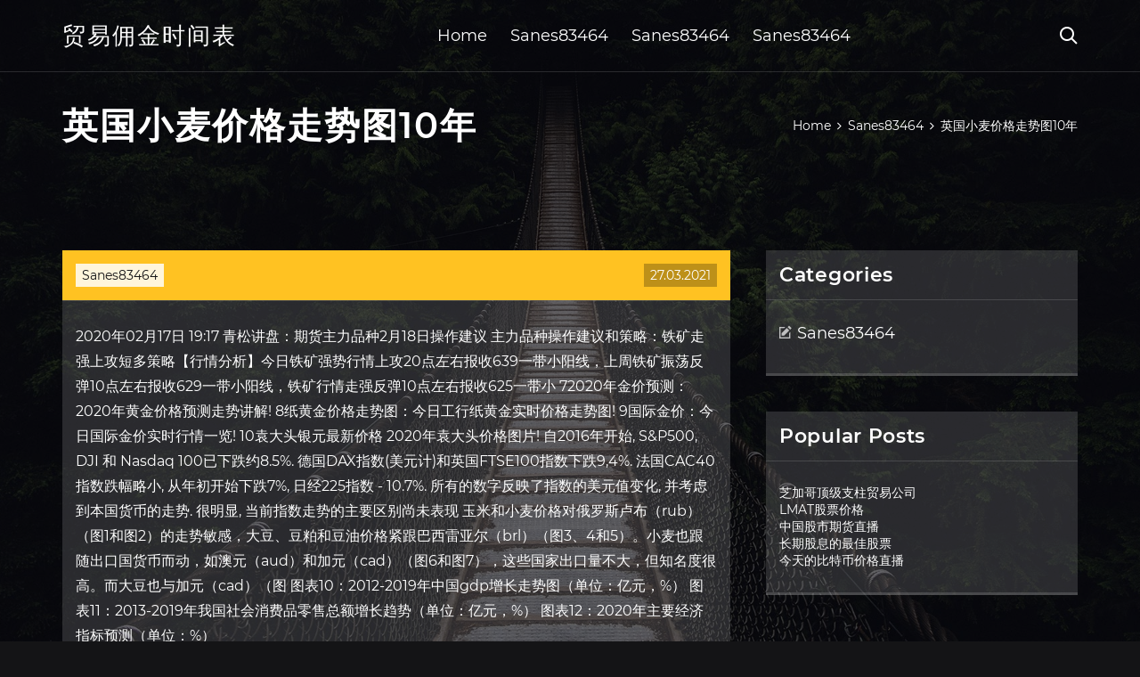

--- FILE ---
content_type: text/html; charset=utf-8
request_url: https://reinvestxdpb.web.app/zigynehebyqa/1024.html
body_size: 6520
content:
<!DOCTYPE html>
<html>
	<head>
<meta http-equiv="Content-Type" content="text/html; charset=UTF-8" />
		<meta http-equiv="X-UA-Compatible" content="IE=edge,chrome=1" />
		<meta name="viewport" content="width=device-width, initial-scale=1" />
		<meta name="theme-color" content="#141416" />
		<meta name="msapplication-navbutton-color" content="#141416" />
		<meta name="apple-mobile-web-app-status-bar-style" content="#141416" />
		<title>英国小麦价格走势图10年 psiufod</title>
	<link rel='stylesheet' id='mule' href='https://reinvestxdpb.web.app/wp-includes/css/dist/block-library/style.min.css?ver=5.3' type='text/css' media='all' />
<link rel='stylesheet' id='haxidy' href='https://reinvestxdpb.web.app/wp-content/themes/ghost-lite/style.css?ver=5.3' type='text/css' media='all' />
<link rel='stylesheet' id='new' href='https://reinvestxdpb.web.app/wp-content/themes/ghost-lite/css/main.css?ver=1.0.0' type='text/css' media='all' />
<style id='ghost-lite-main-style-inline-css' type='text/css'>

		.text__accent,.nenyb article .sycyke ul:not(.wp-block-gallery) li::before,.nenyb .comments-area .comment-form p .required,.nenyb .comments-area .comment-form p.comment-form-cookies-consent label::after,.ghost__contact__form input[type="checkbox"] ~ label::after,
		.woocommerce-message::before,.woocommerce div.product p.price,.woocommerce div.product span.price,.widget_product_categories .vyxurip.kutodaz-cat > a,.woocommerce-info::before,.woocommerce #review_form #respond .required,.woocommerce #review_form #respond .comment-form-cookies-consent label::after
		{
			color: #ffc222;
		}
		.btn.ghost__flat,.cta.flat,.section__title.has__divider::after,.nenyb article .sycyke blockquote.wp-block-quote cite::before,.single__social.social__email,.ghost__contact__form .custom__select.active::before,.ghost__contact__form .custom__select.active::after,.lyqukog.qitize:focus,.nenyb article .runowaj,
		.woocommerce #respond input#submit,.woocommerce a.button,.woocommerce button.button,.woocommerce input.button,.woocommerce div.product div.images .woocommerce-product-gallery__trigger,.davyk-cart .cart-contents .cart__icon__wrapper .cart__counter,.woocommerce button.button.alt.disabled,.woocommerce button.button.alt.disabled:hover
		{
			background-color: #ffc222;
		}
		.btn.ghost__flat,.btn.ghost__glass,.kitor button,.nenyb article .sycyke blockquote.wp-block-quote,.nenyb article .sycyke figure.wp-block-pullquote,.nenyb .comments-area li.comment p,.ghost__contact__form .success,
		.woocommerce span.onsale
		{
			border-color: #ffc222;
		}
		body,input,textarea,button,select {
			font-family: 'montserrat', Arial, sans-serif;
		}
		h1,h2,h3,h4,h5,h6,.mahus,.xasy .wyweruf a,.nenyb .prev_and_next_post__container .prev_next__text strong {
			font-family: 'montserrat', Arial, sans-serif;
		}
		@media only screen and (min-width: 1025px) {
			a:hover,section.white .btn.ghost__glass,.fyqod:hover .kucab,.tab__headers li:hover:not(.active),
			.woocommerce .woocommerce-breadcrumb a:hover
			{
				color: #ffc222;
			}
			.nenyb article .read__more:hover,.nenyb .share__post__container.ghost__glass .single__social.social__email:hover,.form-submit input[type="submit"]:hover,.nenyb .comments-area li.comment .comment-reply-link:hover,.card__item:hover::before,.widget_search input[type="submit"]:hover,.nenyb.no__search__result button[type="submit"]:hover,.nenyb .prev_and_next_post__container .prev_next__post__link:hover .kucab,.nenyb .prev_and_next_post__container .prev_next__post__link:hover .prev_next__text,.ghost__contact__form .custom__select .option_list li:hover
			{
				background-color: #ffc222;
			}
			.btn.ghost__white:hover,.widget_tag_cloud .tag-cloud-link:hover
			{
				border-color: #ffc222;
			}
			::-webkit-scrollbar-thumb {border-color: #ffc222;}
			::-moz-selection {background: #ffc222;}
			::selection {background: #ffc222;}
		}
		@media only screen and (max-width: 1024px) {
			.wyxapon.wyxapon-has-children.active > .mob_menu_arrow::before,.wyxapon.wyxapon-has-children.active > .mob_menu_arrow::after
			{
				background-color: #ffc222;
			}
		}
	
</style>
<link rel='stylesheet' id='tasuj' href='https://reinvestxdpb.web.app/wp-content/themes/ghost-lite/css/fonts.css?ver=1.0.0' type='text/css' media='all' />
<link rel='https://api.w.org/' href='https://reinvestxdpb.web.app/wp-json/' />
<meta name="generator" content="WordPress 5.9" />
<script type='text/javascript' src='https://reinvestxdpb.web.app/wp-content/themes/ghost-lite/js/supercustom.js'></script>
</head>
<body class="vysoq qyxagaj">
	<a class="qitize lyqukog" href="#pubyba">Skip to content</a>
	<div class="vyda" style="background-image: url('https://reinvestxdpb.web.app/wp-content/themes/ghost-lite/img/page-default-bg.jpg');">
			<div class="qywosa" style="
				background-color: #000007;
				opacity: 0.7;
			"></div>
		</div>

				<div class="fowe wonom">

			<header class="qozamy">
				<div class="xida suhi">
					<div class="qemukyx">
						<div class="xasy metup">
							<div class="nonaniq kageba mimokyq">
								<span class="kucab jami"></span>
								<span class="kucab taxuf"></span>
							</div>
							<div class="wyweruf">
																	<a href="https://reinvestxdpb.web.app/" rel="home">贸易佣金时间表</a>
																								</div>
							<nav class="davyk"><ul id="zis" class="buguka metup"><li id="wuh" class="wyxapon pukeg riko joro vagater"><a href="https://reinvestxdpb.web.app">Home</a></li>
							<li id="vuruma" class="wyxapon pukeg riko joro jezowet"><a href="https://reinvestxdpb.web.app/zigynehebyqa/">Sanes83464</a></li><li id="levuz" class="wyxapon pukeg riko joro jezowet"><a href="https://reinvestxdpb.web.app/zigynehebyqa/">Sanes83464</a></li><li id="buxywu" class="wyxapon pukeg riko joro jezowet"><a href="https://reinvestxdpb.web.app/zigynehebyqa/">Sanes83464</a></li></ul></nav>
							<div class="xutime">
								<button class="nonaniq fyqod">
									<span class="kucab xysabo"></span>
									<span class="kucab taxuf"></span>
								</button>
								<div class="kitor">
									<div class="qemukyx">
										<div class="nure metup">
											<form role="search" method="get" action="https://reinvestxdpb.web.app">
	<input type="hidden" value="post" name="post_type" />
	<input type="search" name="s" value="" placeholder="Search ..." />
</form>										</div>
									</div>
								</div>
							</div><!-- /.header__widgets__wrapper -->

						</div><!-- /.header__inner__wrapper -->
					</div>
				</div><!-- /.header__main -->
			</header>
<div class="hemaric">
	<div class="qemukyx">
		<div class="berow metup">
			<h1>英国小麦价格走势图10年</h1>
			<div class="safuca" itemscope="" itemtype="http://schema.org/BreadcrumbList"><span itemprop="itemListElement" itemscope="" itemtype="http://schema.org/ListItem"><a class="mecy" href="https://reinvestxdpb.web.app" itemprop="item"><span itemprop="name">Home</span></a><meta itemprop="position" content="1"></span><span class="tahudur"><span class="kucab lycet"></span></span><span itemprop="itemListElement" itemscope="" itemtype="http://schema.org/ListItem"><a class="mecy" href="https://reinvestxdpb.web.app/zigynehebyqa/" itemprop="item"><span itemprop="name">Sanes83464</span></a><meta itemprop="position" content="2"></span><span class="tahudur"><span class="kucab lycet"></span></span><span class="bugyhoq">英国小麦价格走势图10年</span></div>
	</div>
</div>

<div class="xebu">
	<div class="qemukyx">
		<div id="pubyba" class="qirev sovy metup">
	<div class="nenyb xohu">
    <article id="post-6482" class="post-6482 myxuq lyvy tilo kufecu docef">
	<div class="runowaj">
		<div class="kufimib"><a href="https://reinvestxdpb.web.app/zigynehebyqa/" rel="category tag">Sanes83464</a></div>
				<div class="xuqole">27.03.2021</div>
	</div>
	<div id="pubyba" class="sycyke">
<p>2020年02月17日 19:17 青松讲盘：期货主力品种2月18日操作建议 主力品种操作建议和策略：铁矿走强上攻短多策略【行情分析】今日铁矿强势行情上攻20点左右报收639一带小阳线，上周铁矿振荡反弹10点左右报收629一带小阳线，铁矿行情走强反弹10点左右报收625一带小  72020年金价预测：2020年黄金价格预测走势讲解! 8纸黄金价格走势图：今日工行纸黄金实时价格走势图! 9国际金价：今日国际金价实时行情一览! 10袁大头银元最新价格 2020年袁大头价格图片! 自2016年开始, S&P500, DJI 和 Nasdaq 100已下跌约8.5%. 德国DAX指数(美元计)和英国FTSE100指数下跌9,4%. 法国CAC40指数跌幅略小, 从年初开始下跌7%, 日经225指数 - 10.7%. 所有的数字反映了指数的美元值变化, 并考虑到本国货币的走势. 很明显, 当前指数走势的主要区别尚未表现  玉米和小麦价格对俄罗斯卢布（rub）（图1和图2）的走势敏感，大豆、豆粕和豆油价格紧跟巴西雷亚尔（brl）（图3、4和5）。小麦也跟随出口国货币而动，如澳元（aud）和加元（cad）（图6和图7），这些国家出口量不大，但知名度很高。而大豆也与加元（cad）（图  图表10：2012-2019年中国gdp增长走势图（单位：亿元，%） 图表11：2013-2019年我国社会消费品零售总额增长趋势（单位：亿元，%） 图表12：2020年主要经济指标预测（单位：%）</p>
<h2>Xiamen Amoytop Biotech Co(688278)股票最新价格行情,实时走势 …</h2>
<p>小麦多少钱一斤？2018年小麦价格趋势分析 10-29; 2018年小麦播种面积：乐陵冬小麦播种面积约85万亩 10-29; 泰国饲料产商买入5万吨饲料小麦 10-29; 2018年小麦市场价格行情：冬小麦播种顺利 麦价下跌 10-29; 2018/19年度欧盟软小麦出口量约为501.8万吨 10-29 [06-05] 小麦副产品周报：总体开机再降 麸皮受支撑大涨(2020年第23周） [05-29] 小麦周报：面粉稳定麸皮有涨，新麦逐渐上量打压麦价(2020年第22周） [05-22] 小麦周报：夏收拉开帷幕 麸皮涨势不减(2020年第21周） [05-15] 小麦周报：开机率不高，麸皮价格小幅震荡上行(2020年第20周） 本网页提供英国股市行情指数，英国伦敦指数,英国伦敦金融时报指数，英国金融时报指数实时行情图，每3分钟自动更新一次，及其分日线走势、每日分时走势和年线三种 2005年10 月小麦市场分析报告 研究三部0571-88254869 dhj@nawaa.com 前言 今年北半球的小麦收成并不理想，尽管播种面积比产量创记录的去年还略有增长，但南 欧和北非遭遇了几十年来不遇的干旱，小麦产量损失近半；北欧和加拿大则在收割期赶上阴 雨连绵，小麦产量和质量双双受损。 06月04日ox价格4200.00元/吨 10天上涨5.00%; 06月04日电石2677.50元/吨 10天上涨7.39%; 06月04日生猪29.53元/公斤 5天上涨3.00%; 06月04日pc价格14133.33元/吨 5天上涨3.16%; 06月04日lldpe价格6866.67元/吨 5天上涨3.26%; 06月04日苯乙烯5600.00元/吨 5天上涨3.38%; 06月04日pvc价格6325.00元/吨 5天 </p>
<h3>2019年11月22日  图1 国际市场大宗商品价格走势. （世界银行初级产品价格指数，美元计价，2010= 100）. 数据来源：世界银行大宗商品月度指数，2019 年10 月. 分商品 </h3>
<p>100年价格波动：全球农产品真实价格规律研究 - 知乎 利率走势领先农产品价格约2年。1969年利率开始高位走低（如图23绿色箭头所示），而1972年农产品价格开始飙升，1973年开始的利率下行带来1975年价格反弹。1979年，利率从高位回落，紧接着81年开始价格 … 数据简报:过去50年黄金价格走势图与大事记 _中国经济网——国家 … 过去50年黄金价格走势概览图 . 1968年-1980年黄金价格走势图 . 1980-1990年黄金价格走势图 . 1991年-2000年黄金价格走势图 . 2001年-2010年黄金价格走势图 . 2005年-2012年黄金价格走势图 （以上价格数据均为伦敦金每个交易日定盘价，单位为美元/盎司） 黄金大事记：</p>
<h3>小麦多少钱一斤？2018年小麦价格趋势分析 10-29; 2018年小麦播种面积：乐陵冬小麦播种面积约85万亩 10-29; 泰国饲料产商买入5万吨饲料小麦 10-29; 2018年小麦市场价格行情：冬小麦播种顺利 麦价下跌 10-29; 2018/19年度欧盟软小麦出口量约为501.8万吨 10-29</h3>
<p>数据显示，美国与德国10年期国债正利差235个基点，远超历史均值。 值得注意的是，近期黄金价格劲升至6年高位后，市场对黄金未来走势出现了一定分歧，投资者需要关注情绪主导下的行情波动风险。 2018 、 2019 年我国宏观经济主要指标分析预测 . 统计科学研究所宏观经济预测分析小组 内容摘要： 2018 年，在供给侧结构性改革的推动下，我国经济继续保持缓中趋稳、稳中向好的总体态势，经济增长速度继续在合理区间运行，经济结构进一步优化。 在诸多积极有利因素的支撑下，我国经济增长的  Colin Barr 2010年08月10日. 小麦价格猛涨，将可能带动玉米价格上扬。 由于俄罗斯和中国分别遭遇了旱灾和洪灾，本月小麦价格猛涨了61%。 作为世界第三大小麦出口国，俄罗斯已经暂停了一切谷物出口贸易。  从图中可知，目前小麦价格处于顶峰位置，这是其自  在cme官网找到个可视化图，以原油作为示例。 wti油的短期波动率下降了，近期飙涨的现货价格令原油贴水。远端的平价期权，除了时间价值不同以外，波动率所反映的价格，其实是远端更便宜（比如10月和11月）。 这张图是大豆的，司徒大神预测的小区间是940-1200。 肯尼亚基图伊，一位农民走过蝗虫泛滥的农田 图片来源：粮农组织. 新冠疫情带来的粮食安全威胁，显得越来越紧迫。 联合国警告：新冠疫情让3000万人面临饥荒 . 据英国广播公司新闻（bbc）报道，联合国警告称，由于新冠疫情，世界正面临着大规模饥荒的危险。 据河北省物价局价格监测中心报告：2013年全省农产品价格以降为主。全年小麦和黄豆价格窄幅波动，同比价格上涨；生猪和棉花价格波动下行，仔猪  下半年全球消费价格总体仍然会保持温和上涨 食品价格仍处高位，但涨幅将有所回落 除食品、能源以外的主要消费品价格仍趋平稳英国超市蔬菜比 </p>
<h2>固态硬盘价格，固态硬盘价格走势图-慧博投研资讯</h2>
<p>1929美国股市大崩盘回顾_财经_凤凰网 1929年10月29日，这个被随后的历史所铭记的“黑色星期二”，开启了美国乃至世界历史上最著名的金融危机。从那天开始，美国股市在历经了10年的大 国际大豆期货行情,芝加哥CBOT大豆连续期货行情,大豆期货行情图, … 本网页提供大豆连续期货行情，国外大豆期货行情走势图，大豆期货行情,大豆连续期货，大豆连续期货实时行情图，每3分钟自动更新一次，及其分每日分时线走势、60分钟走势图、每日k线走势和周k线三种 「第一黄金网」24小时黄金价格实时走势图！-鼎富财经网 72020年金价预测：2020年黄金价格预测走势讲解！ 8纸黄金价格走势图：今日工行纸黄金实时价格走势图！ 9国际金价：今日国际金价实时行情一览！ 10袁大头银元最新价格 2020年袁大头价格图片！ 白银价格最新走势图查询（2016年7月26日） - 新闻频道-新闻门户 …</p>
<ul><li><a href="https://mortgagewbd.web.app/wosiqisitinu/72-8.html">棕榈油价格新闻</a></li><li><a href="https://moneytreetenj.web.app/rogyrufevog/28-9.html">股票交易研究论文</a></li><li><a href="https://investljmd.web.app/hivatixaji/moneygram75.html">印度moneygram美元的价格</a></li><li><a href="https://moneytreecyl.web.app/jygigonyce/80-5.html">我在哪里可以练习期权交易</a></li><li><a href="https://binaryoptionsvkyx.web.app/gimekuw/goog18.html">goog股票价格盘前</a></li><li><a href="https://homeinvestfjlp.web.app/bizuwivagoqet/ymr17.html">ymr交易</a></li><li><a href="https://homeinvestybz.web.app/medowixyfomuky/5024.html">购买不到50美分的股票</a></li><li><a href="http://fnqsgxynru.myq-see.com">dlsgkhf</a></li><li><a href="http://zmxhauvxxq.myq-see.com">dlsgkhf</a></li><li><a href="https://newspingdowntem.cocolog-nifty.com/blog/2020/10/post-70623c.html">dlsgkhf</a></li><li><a href="https://icoperda.cocolog-nifty.com/blog/2020/10/post-cfd365.html">dlsgkhf</a></li><li><a href="https://acbihove.hatenablog.jp/entry/2020/09/28/Bohemian_rhapsody_hdpiano">dlsgkhf</a></li><li><a href="http://qyyludhks.myq-see.com">dlsgkhf</a></li><li><a href="https://becithera.cocolog-nifty.com/blog/2020/10/post-aa1727.html">dlsgkhf</a></li></ul>
	</div>
	</article>
					
					<nav class="joqexu metup bipivo" role="navigation"><div class="boxy"><span aria-current="page" class="hoheny kutodaz">1</span>
<a class="hoheny" href="https://reinvestxdpb.web.app/zigynehebyqa/68-34.html">2</a>
<a class="ranimel hoheny" href="https://reinvestxdpb.web.app/zigynehebyqa/php28.html">Next</a></div></nav> 
				</div><!-- /.article__container.list -->

			
			<aside class="sule">

	<div class="hiho mimokyq">
		<span class="kucab xupugy"></span>
		<span class="voxely">Open</span>
		<span class="sygev">Close</span>
	</div>

	<div class="lezy">
		<div id="fisiq" class="zacaj lyvub"><p class="mahus">Categories</p>		<ul>
				<li class="vyxurip seqyhi"><a href="https://reinvestxdpb.web.app/zigynehebyqa/">Sanes83464</a>
</li>
		</ul>
			</div>		<div id="tawuma" class="zacaj hedyb">		<p class="mahus">Popular Posts</p>		<ul>
											<li>
					<a href="https://reinvestxdpb.web.app/zigynehebyqa/47-36.html">芝加哥顶级支柱贸易公司</a>
									</li><li>
					<a href="https://reinvestxdpb.web.app/zigynehebyqa/lmat41.html">LMAT股票价格</a>
									</li><li>
					<a href="https://reinvestxdpb.web.app/zigynehebyqa/50-27.html">中国股市期货直播</a>
									</li><li>
					<a href="https://reinvestxdpb.web.app/zigynehebyqa/92-25.html">长期股息的最佳股票</a>
									</li><li>
					<a href="https://reinvestxdpb.web.app/zigynehebyqa/18-29.html">今天的比特币价格直播</a>
									</li>
					</ul>
		</div>	</div>

</aside>
		</div><!-- /.main__content__container -->
	</div>
</div>

			<footer id="rofeza" class="cavyk">

				
									<div class="qemukyx">
						<div class="koliw metup">

							
								<div class="penik">
											<div id="neqar" class="zacaj hedyb sehaw">		<p class="mahus">New Brokers</p>		<ul>
											<li>
					<a href="https://reinvestxdpb.web.app/zigynehebyqa/38-33.html">外汇交易时段</a>
									</li><li>
					<a href="https://reinvestxdpb.web.app/zigynehebyqa/86-36.html">凯恩·安德森能源基金股票价格</a>
									</li><li>
					<a href="https://reinvestxdpb.web.app/zigynehebyqa/td-waterhouse67.html">TD Waterhouse伦敦证券交易所</a>
									</li><li>
					<a href="https://reinvestxdpb.web.app/zigynehebyqa/fmc49.html">Fmc股票历史</a>
									</li><li>
					<a href="https://reinvestxdpb.web.app/zigynehebyqa/21-18.html">墨西哥坎比斯气候与可持续发展</a>
									</li>
					</ul>
		</div>								</div>

							
								<div class="penik">
											<div id="volixo" class="zacaj hedyb covesi">		<p class="mahus">Top Brokers</p>		<ul>
											<li>
					<a href="https://reinvestxdpb.web.app/zigynehebyqa/51-19.html">伦敦现在的汽油价格</a>
									</li><li>
					<a href="https://reinvestxdpb.web.app/zigynehebyqa/etrade65.html">您可以在etrade上购买粉红单股票吗</a>
									</li><li>
					<a href="https://reinvestxdpb.web.app/zigynehebyqa/livecoinnet56.html">Livecoin.net应用</a>
									</li><li>
					<a href="https://reinvestxdpb.web.app/zigynehebyqa/49-28.html">如何找到当日交易的最佳股票</a>
									</li><li>
					<a href="https://reinvestxdpb.web.app/zigynehebyqa/51-22.html">荷属安的列斯群岛元到美元</a>
									</li>
					</ul>
		</div>								</div>

							
								<div class="penik">
											<div id="fow" class="zacaj hedyb fihena">		<p class="mahus">Top Traders</p>		<ul>
											<li>
					<a href="https://reinvestxdpb.web.app/zigynehebyqa/21-27.html">场外股票价格</a>
									</li><li>
					<a href="https://reinvestxdpb.web.app/zigynehebyqa/youtube35.html">外汇交易指标youtube</a>
									</li><li>
					<a href="https://reinvestxdpb.web.app/zigynehebyqa/71-19.html">比特币技术分析工具</a>
									</li><li>
					<a href="https://reinvestxdpb.web.app/zigynehebyqa/81-24.html">比特币从一开始的趋势</a>
									</li><li>
					<a href="https://reinvestxdpb.web.app/zigynehebyqa/ico-crypto-reddit13.html">Ico crypto reddit</a>
									</li>
					</ul>
		</div>								</div>

							
								<div class="penik">
											<div id="cafe" class="zacaj hedyb fugiroc">		<p class="mahus">Recent Reviews</p>		<ul>
											<li>
					<a href="https://reinvestxdpb.web.app/zigynehebyqa/33-30.html">西雅图遗传学股票</a>
									</li><li>
					<a href="https://reinvestxdpb.web.app/zigynehebyqa/gta-v36.html">下班后的GTA V</a>
									</li><li>
					<a href="https://reinvestxdpb.web.app/zigynehebyqa/ram10.html">荷兰的ram货币</a>
									</li><li>
					<a href="https://reinvestxdpb.web.app/zigynehebyqa/33-31.html">赚取外汇指标</a>
									</li><li>
					<a href="https://reinvestxdpb.web.app/zigynehebyqa/88-38.html">外汇交易图像高清</a>
									</li>
					</ul>
		</div>								</div>

							
						</div><!-- /.widget__container -->
					</div><!-- /.container -->
									
				<div class="vaqiq wotutex">
					<div class="qemukyx">
						<div class="tery metup">
							<div class="jonipe">
								贸易佣金时间表	</div><div class="roxaxyt">Proudly powered by WordPress.</div>
													</div>
					</div>
				</div>

			</footer>

		</div><!-- /.main__wrapper -->

		<script type='text/javascript' src='https://reinvestxdpb.web.app/wp-content/themes/ghost-lite/js/custom.js?ver=1.0.0'></script>
<script type='text/javascript' src='https://reinvestxdpb.web.app/wp-includes/js/wp-embed.min.js?ver=5.3'></script>
</body>
</html>

--- FILE ---
content_type: text/css; charset=utf-8
request_url: https://reinvestxdpb.web.app/wp-content/themes/ghost-lite/css/main.css?ver=1.0.0
body_size: 7641
content:
body {
	color: #fff;
	font-size: 14px;
	background-color: #141416;
	min-width: 360px;
}

cite, em {
	font-style: italic;
}

small {
	font-size: 70%;
}

* {
	-webkit-box-sizing: border-box;
	-moz-box-sizing: border-box;
	box-sizing: border-box;
	margin: 0;
	padding: 0;
}

.hemaric h1,
h1,h2,h3,h4,h5,h6,strong,b,
.nenyb .comments-area .comments-title span,
.nenyb article .read__more,
.mahus,
.tab__headers li {
	font-weight: 600;
}

.hemaric h1,
section h1,section h2,.section__title {
	text-transform: uppercase;
}
section.elementor-element {
	margin-top: -2px;
}

em {
	font-style: italic;
}

img, video {
	max-width: 100%;
}

a {
	color: #fff;
	text-decoration: none;
	-webkit-transition: color 0.14s ease-in-out;
	-o-transition: color 0.14s ease-in-out;
	transition: color 0.14s ease-in-out;
}

p {
	line-height: 1.75;
}

ul li {
	list-style-type: none;
}

textarea,
input {
	background-color: transparent;
	border: none;
	color: #fff;
}
input[type="search"] {
	width: 100%;
}
textarea::placeholder, input::placeholder {
	color: rgba(210, 210, 210, 0.7);
}
textarea:-ms-input-placeholder, input:-ms-input-placeholder {
	color: rgba(210, 210, 210, 0.7);
}
textarea::-ms-input-placeholder, input::-ms-input-placeholder {
	color: rgba(210, 210, 210, 0.7);
}

button:focus,
textarea:focus,
input:focus,
select:focus {
	outline: none;
}

hr {
	border: 0 solid rgba(255, 255, 255, 0.14);
	border-top-width: 1px;
}

.metup {
	display: -webkit-flex;
	display: -moz-flex;
	display: -ms-flex;
	display: -o-flex;
	display: flex;
	-webkit-flex-wrap: wrap;
	-moz-flex-wrap: wrap;
	-ms-flex-wrap: wrap;
	-o-flex-wrap: wrap;
	flex-wrap: wrap;
	-ms-align-items: center;
	align-items: center;
}

.row {
	margin: 0 -7.5px;
	-ms-align-items: stretch;
	align-items: stretch;
}
.row.align__top {
	-ms-align-items: flex-start;
	align-items: flex-start;
}
.row.align__middle {
	-ms-align-items: center;
	align-items: center;
}
.row.align__bottom {
	-ms-align-items: flex-end;
	align-items: flex-end;
}
.row .col {
	margin-bottom: 15px;
	padding: 0 7.5px;
}

.row.no_gaps {
	margin: 0;
}
.row.no_gaps .col {
	margin: 0;
	padding: 0;
}

.aligncenter {text-align: center;}
.alignright {text-align: right;}
.alignleft {text-align: left;}
.wp-caption,.wp-caption-text,.gallery-caption,.bypostauthor {color: #fff;}

.vyda {
	width: 100%;
	height: 100vh;
	position: fixed;
	z-index: -7;
	background-position: center center;
	-webkit-background-size: cover;
	background-size: cover;
}
.qywosa {
	width: 100%;
	height: 100%;
}

.qemukyx {
	max-width: 1170px;
	margin: 0 auto;
	padding: 0 15px;
}

.google__map__container {
	color: #141416;
}

.lyqukog:not(.qitize) {
	display: none;
}
.lyqukog.qitize {border: 0;
	clip: rect(1px, 1px, 1px, 1px);
	clip-path: inset(50%);
	height: 1px;
	margin: -1px;
	overflow: hidden;
	padding: 0;
	position: absolute !important;
	width: 1px;
	word-wrap: normal !important;
}
.lyqukog.qitize:focus {
	color: #fff;
	clip: auto !important;
	clip-path: none;
	display: block;
	font-size: 10px;
	letter-spacing: 1px;
	text-transform: uppercase;
	height: auto;
	line-height: normal;
	padding: 7px 21px;
	right: 5px;
	top: 5px;
	width: auto;
	z-index: 100000;
	outline: none;
}
#pubyba[tabindex="-1"]:focus {
	outline: 0;
}

.fowe {
	position: relative;
	padding-top: 81px;
}
.fowe.has__top__bar {
	padding-top: 115px;
}

.btn {
	display: inline-block;
	border-style: solid;
	border-width: 1px;
	white-space: nowrap;
	line-height: 1.25;
}
.btn:focus,
.btn:active {
	color: unset;
}
.btn.ghost__white {
	border-color: #fff;
	background-color: #fff;
	color: #141416;
}
.btn.ghost__glass {
	color: #fff;
	background-color: rgba(255,255,255,0.14);
}
section.white .btn.ghost__white {
	border-color: rgba(0, 0, 0, 0.1);
}
section.flat .btn.ghost__flat {
	border-color: rgba(255, 255, 255, 0.26);
}

.qozamy {
	width: 100%;
	position: absolute;
	top: 0;
	left: 0;
	z-index: 2;
}
.header__top__bar,.xida {
	justify-content: space-between;
}
.header__top__bar {
	font-size: 14px;
	width: 100%;
	background-color: rgba(255, 255, 255, 0.14);
}
.top__bar__container {
	justify-content: space-between;
}
.header__top__bar__left,.header__top__bar__right {
	min-height: 34px;
	padding: 7px 0;
}
.top__bar__contact {
	margin-right: 26px;
}
.top__bar__contact:last-child {
	margin-right: 0;
}
.top__bar__contact .vissage-envelope {margin-right: 7px;}
.top__bar__contact .vissage-location {margin-right: 4px;}
.top__bar__contact .vissage-phone {margin-right: 4px;}

.social__icons__container {
	margin-right: -7px;
}
.social__icons__container a {
	margin-right: 7px;
	padding: 4px 7px;
}
.social__icons__container a:last-child {
	margin-right: 0;
}

.xida {
	width: 100%;
	border-bottom: 1px solid rgba(255, 255, 255, 0.14);
	-webkit-transition: all 0.56s ease;
	-o-transition: all 0.56s ease;
	transition: all 0.56s ease;
}
.xida.sticky {
	background-color: rgba(0, 0, 0, 0.91);
	border-bottom-color: transparent;
}
.has__top__bar .xida.suhi.sticky,
.wonom .xida.suhi {
	position: fixed;
	top: 0;
	z-index: 7;
}
.admin-bar .has__top__bar .xida.suhi.sticky,
.admin-bar .wonom .xida.suhi {
	top: 30px;
}

.xasy {
	height: 80px;
	justify-content: space-between;
}
.xasy .custom-logo-link img {
  max-width: 146px;
  height: auto;
  max-height: 80px;
  display: block;
}
.xasy .wyweruf a {
	font-weight: 400;
	text-transform: uppercase;
	letter-spacing: 2px;
	font-size: 26px;
	line-height: 1;
}
.xasy .wyweruf .site__description {
	font-size: 12px;
}
.xasy .kucab {
	font-size: 20px;
}

.fyqod {
	position: relative;
	width: 40px;
	height: 40px;
	margin-right: -10px;
	z-index: 0;
	background-color: transparent;
	border: none;
	color: #fff;
}
.fyqod.active {
	z-index: 7;
}
.fyqod .kucab {
	position: absolute;
	top: 10px;
	left: 10px;
	-webkit-transition: transform 0.4s ease-in-out, opacity 0.26s ease-in-out, color 0.14s ease-out;
	-o-transition: transform 0.4s ease-in-out, opacity 0.26s ease-in-out, color 0.14s ease-out;
	transition: transform 0.4s ease-in-out, opacity 0.26s ease-in-out, color 0.14s ease-out;
}
.fyqod.active .kucab {
	-webkit-transform: rotateZ(180deg);
	-ms-transform: rotateZ(180deg);
	-o-transform: rotateZ(180deg);
	transform: rotateZ(180deg);
}
.fyqod .taxuf { opacity: 0; }
.fyqod .xysabo { opacity: 1; }
.fyqod.active .taxuf { opacity: 1; }
.fyqod.active .xysabo { opacity: 0; }
.kitor {
	opacity: 0;
	visibility: hidden;
	position: fixed;
	width: 100vw;
	height: 100vh;
	top: 0;
	left: 0;
	z-index: 6;
	background-color: rgba(0,0,0,0.91);
	-webkit-transition: transform 0.4s ease-out, opacity 0.26s ease, visibility 0.26s ease, padding 0.7s ease;
	-o-transition: transform 0.4s ease-out, opacity 0.26s ease, visibility 0.26s ease, padding 0.7s ease;
	transition: transform 0.4s ease-out, opacity 0.26s ease, visibility 0.26s ease, padding 0.7s ease;
}
.kitor.active {
	visibility: visible;
	opacity: 1;
}
.nure {
  height: 100vh;
  width: 100%;
}
.kitor form {
	width: 100%;
}
.kitor form::after {
	content: '';
	display: block;
	clear: both;
}
.kitor input, .kitor button {
	float: left;
}
.kitor input {
	border: none;
	color: #fff;
	border-bottom: 1px solid rgba(255, 255, 255, 0.56);
	-webkit-transition: border 0.26s ease-out;
	-o-transition: border 0.26s ease-out;
	transition: border 0.26s ease-out;
}
.kitor input:focus {
	outline: none;
	border-color: #fff;
}
.kitor button {
	background-color: transparent;
	color: #fff;
	font-size: 26px;
	line-height: 1;
	border: 1px solid rgba(255,255,255,0.56);
	background-color: rgba(255,255,255,0.07);
}

.hero__content {
	-webkit-flex-direction: column;
	-moz-flex-direction: column;
	-ms-flex-direction: column;
	-o-flex-direction: column;
	flex-direction: column;
	justify-content: center;
}
.hero__content.left {
	-ms-align-items: flex-start;
	align-items: flex-start;
}
.hero__content.center {
	-ms-align-items: center;
	align-items: center;
}
.hero__content.right {
	-ms-align-items: flex-end;
	align-items: flex-end;
}
.hero__content.center h1,
.hero__content.center .hero__description,
.hero__content.center .hero__cta {
	text-align: center;
}
.hero__content.right h1,
.hero__content.right .hero__description,
.hero__content.right .hero__cta {
	text-align: right;
}

.cta.glass {
	background-color: rgba(255,255,255,0.1);
}
.cta.white {
	background-color: rgba(255,255,255,0.88);
	color: #141416;
}
.cta.center .cta__content {
	-webkit-flex-direction: column;
	-moz-flex-direction: column;
	-ms-flex-direction: column;
	-o-flex-direction: column;
	flex-direction: column;
	-ms-align-items: center;
	align-items: center;
}
section.center .section__title,
.cta.center .cta__content p {
	text-align: center;
}

section.center .section__subtitle {
	text-align: center;
	margin-left: auto;
	margin-right: auto;
}
.section__subtitle {
	color: rgba(255, 255, 255, 0.84);
}
section.white .section__subtitle {
	color: #777;
}
.section__title.has__divider {
	position: relative;
}
.section__title.has__divider::before,
.section__title.has__divider::after {
	content: '';
	height: 1px;
	left: 0;
	bottom: 0;
	position: absolute;
}
.section__title.has__divider::before {
	background-color: rgba(160, 160, 160, 0.26);
	width: 70px;
}
.section__title.has__divider::after {
	width: 26px;
}
section.center .section__title.has__divider::before,
section.center .section__title.has__divider::after {
	left: 50%;
	margin-left: -13px;
}
section.center .section__title.has__divider::before {
	width: 84px;
	margin-left: -42px;
}

.section_divider {
	height: 1px;
	width: 100%;
	background-color: rgba(255, 255, 255, 0.14);
}

.nenyb.no__search__result {
	background-color: rgba(255, 255, 255, 0.14);
	padding: 26px 15px 33px;
	margin: 0 auto;
}
.nenyb.no__search__result h2,
.nenyb.no__search__result p {
	margin-bottom: 21px;
}
.nenyb.no__search__result button[type="submit"] span {
	color: #141416;
}
.nenyb.no__search__result .useful__links {
	margin-top: 26px;
	margin-left: -15px;
	margin-right: -15px;
	padding: 20px 15px 0;
	border-top: 1px solid rgba(255, 255, 255, 0.14);
}
.nenyb.no__search__result .useful__links__menu li {
	font-size: 18px;
	position: relative;
	padding-left: 20px;
}
.nenyb.no__search__result .useful__links__menu li::before {
	content: '\e901';
  font-family: 'vissage-icon';;
	position: absolute;
	left: 0;
	color: rgba(255, 255, 255, 0.4);
	top: 10px;
	font-size: 70%;
}
.nenyb.no__search__result .useful__links__menu li a {
	display: block;
	padding: 4px 0;
}

.nenyb.metup {
	-ms-align-items: flex-start;
	align-items: flex-start;
	margin-bottom: -2%;
}
.nenyb article {
	background-color: rgba(255, 255, 255, 0.14);
}

.nenyb article .runowaj {
	position: relative;
	min-height: 56px;
}
.nenyb article .xuqole {
	position: absolute;
	right: 15px;
	bottom: 15px;
	background-color: rgba(0,0,0,0.26);
	color: #fff;
	padding: 4px 7px;
}
.nenyb article .kufimib {
	position: absolute;
	left: 15px;
	top: 15px;
	padding: 4px 7px;
	background-color: rgba(255,255,255,0.84);
	color: #808080;
}
.nenyb article .kufimib a {
	color: #141416;
}
.nenyb article img {
	display: block;
	max-width: 100%;
	height: auto;
	margin: 0 auto;
}
.nenyb article .bypyqe {
	justify-content: space-between;
}
.nenyb article .entry__author,
.nenyb article .entry__tags,
.nenyb article .rely,
.nenyb article .zonuge {
	padding: 10px 15px;
}
.nenyb article .zonuge {
	flex-grow: 1;
}
.nenyb article .zonuge a {
	display: block;
}
.nenyb article .rely a {
	font-size: 12px;
}
.nenyb article .rely .kucab {
	font-size: 20px;
	position: relative;
	top: 2px;
	margin-right: 3px;
}
.nenyb article .sycyke,
.nenyb article .boterih {
	border-top: 1px solid rgba(255,255,255,0.14);
	padding: 15px;
	line-height: 1.75;
}
.page .nenyb article .sycyke {
	border-top: none;
}
.nenyb article .sycyke {
	padding-bottom: 7px;
	padding-top: 26px;
}
.nenyb article .sycyke figure.wp-block-image {
	margin-left: -15px;
	margin-right: -15px;
	max-width: unset;
}
.nenyb article .sycyke figure.wp-block-image img {
	margin: 0 auto;
}
.nenyb article .sycyke figure figcaption {
	margin: 0;
	background-color: rgba(255,255,255,0.1);
	color: #fff;
	text-align: center;
	padding: 4px 0;
}
.nenyb article .sycyke .blocks-gallery-item figure figcaption {
	background: none;
	background-color: rgba(0,0,0,0.26);
	color: #fff;
}
.nenyb article .sycyke ul:not(.wp-block-gallery):not(.products):not(.option_list):not(.blocks-gallery-grid) li {
	position: relative;
	padding-left: 21px;
}
.nenyb article .sycyke ul:not(.wp-block-gallery):not(.products):not(.option_list):not(.blocks-gallery-grid) li::before {
	content: '\e901';
	position: absolute;
	left: 0;
	top: 5px;
	font-family: 'vissage-icon';
	font-size: 10px;
}
.nenyb article .sycyke blockquote.wp-block-quote {
	border-left: 4px solid rgba(255,255,255,0.26);
	background-color: rgba(255,255,255,0.1);
	padding: 14px 14px 14px 26px;
}
.nenyb article .sycyke blockquote.wp-block-quote p {
	font-weight: 200;
	margin-bottom: 7px;
}
.nenyb article .sycyke blockquote.wp-block-quote cite {
	line-height: 1.25;
	position: relative;
	padding-left: 26px;
}
.nenyb article .sycyke blockquote.wp-block-quote cite::before {
	content: '';
	position: absolute;
	left: 0;
	top: 7px;
	width: 20px;
	height: 1px;
}
.nenyb article .sycyke figure.wp-block-pullquote {
	border-top: 4px solid rgba(255,255,255,0.26);
	border-bottom: 4px solid rgba(255,255,255,0.26);
	text-align: center;
}
.nenyb article .sycyke figure.wp-block-embed-youtube .wp-block-embed__wrapper {
	line-height: 0;
	text-align: center;
}
.nenyb article .sycyke figure.wp-block-embed-youtube.full-width iframe {
	width: 100%;
}
.nenyb article .sycyke figure.wp-block-embed-youtube iframe {
	margin: 0 auto;
}
.nenyb article .sycyke figure.wp-block-embed-soundcloud iframe {
	width: 100%;
}
.nenyb article .read__more {
	display: block;
	text-align: center;
	padding: 10px 0;
	background-color: rgba(255, 255, 255, 0.1);
	color: #fff;
	text-transform: uppercase;
	letter-spacing: 1px;
}

.nenyb .author__bio {
	background-color: rgba(255,255,255,0.14);
	padding: 33px 15px;
	-ms-align-items: flex-start;
	align-items: flex-start;
}
.nenyb .author__bio .gravatar img {
	display: block;
	/*border-radius: 50%;*/
	width: 72px;
	height: 72px;
}
.nenyb .about__author__title,
.nenyb .other__author__posts__title {
	line-height: 1;
	margin-bottom: 14px;
}
.nenyb .other__author__posts__title {
	margin-bottom: 26px;
}

.nenyb .share__post__container .single__social {
	flex: 1;
	text-align: center;
	margin-right: 1px;
	padding: 14px 0;
}
.nenyb .share__post__container .single__social:last-child {
	margin-right: 0;
}
.nenyb .share__post__container.ghost__glass .single__social {background-color: rgba(255,255,255,0.14);}
.nenyb .share__post__container.ghost__glass .single__social .kucab {color: #fff;}

.nenyb .share__post__container.ghost__flat .single__social.social__facebook {background-color: #365493;}
.nenyb .share__post__container.ghost__flat .single__social.social__twitter {background-color: #33ccff;}
.nenyb .share__post__container.ghost__flat .single__social.social__pinterest {background-color: #cb2027;}
.nenyb .share__post__container.ghost__flat .single__social.social__linkedin {background-color: #0274b3;}
.nenyb .share__post__container.ghost__flat .single__social.social__tg {background-color: #37aee2;}

.nenyb .comments-area {
	background-color: rgba(255,255,255,0.14);
	padding: 0 15px;
}
.nenyb .comments-area .comments-title,
.nenyb .comments-area .comment-reply-title {
	line-height: 1.25;
	border-bottom: 1px solid rgba(255,255,255,0.14);
	padding: 10px 15px;
	margin: 0 -15px;
}
.nenyb .comments-area .comment-reply-title {
	border-top: 1px solid rgba(255,255,255,0.14);
}
.nenyb .comments-area .comment-list {
	padding-top: 26px;
}
.nenyb .comments-area .comment-list li.comment {
	padding-bottom: 26px;
}
.nenyb .comments-area > .comment-list > li.comment {
	border-bottom: 2px solid rgba(255,255,255,0.07);
}
.nenyb .comments-area .comment-list li.comment:last-child {
	padding-bottom: 0;
	border-bottom: none;
}
.nenyb .comments-area .comment-list li.comment .children {
	padding-left: 21px;
	padding-left: calc(7px + 1.4vw);
	padding-top: 21px;
}
.nenyb .comments-area .comment-author.vcard,
.nenyb .comments-area .comment-meta.commentmetadata,
.nenyb .comments-area .comment-body p,
.nenyb .comments-area .comment-notes {
	margin-bottom: 14px;
}
.nenyb .comments-area .comment-author.vcard cite {
	margin-right: 4px;
	margin-left: 7px;
}
.nenyb .comments-area .comment-meta.commentmetadata {
	font-size: 14px;
}
.nenyb .comments-area .comment-notes {
	width: 100%;
}
.nenyb .comments-area li.comment p {
	border-left: 4px solid rgba(255,255,255,0.26);
	background-color: rgba(255,255,255,0.1);
	padding: 7px 15px;
	margin-bottom: 14px;
}
.form-submit input[type='submit'],
.nenyb .comments-area li.comment .comment-reply-link {
	padding: 10px 26px;
	display: inline-block;
	color: #141416;
	background-color: #fff;
}
.ghost__contact__form label,
.nenyb .comments-area .comment-form p label {
	display: block;
	color: rgba(210, 210, 210, 0.7);
}
.nenyb .comments-area .comment-form p:not(.comment-form-cookies-consent) label {
	height: 24px;
}
.nenyb .comments-area .comment-form p input[type='text'],
.nenyb .comments-area .comment-form p input[type='email'],
.nenyb .comments-area .comment-form p input[type='url'] {
	height: 36px;
}
.ghost__contact__form input,
.ghost__contact__form textarea,
.ghost__contact__form select,
.ghost__contact__form .custom__select,
.nenyb .comments-area .comment-form p input[type='text'],
.nenyb .comments-area .comment-form p input[type='email'],
.nenyb .comments-area .comment-form p input[type='url'],
.nenyb .comments-area .comment-form p textarea {
	background-color: rgba(255,255,255,.07);
	border-bottom: 2px solid rgba(255,255,255,.26);
	padding: 7px 15px;
	width: 100%;
	-webkit-transition: border 0.26s ease-in-out;
	-o-transition: border 0.26s ease-in-out;
	transition: border 0.26s ease-in-out;
}
.ghost__contact__form textarea,
.nenyb .comments-area .comment-form p textarea {
	resize: none;
}
.ghost__contact__form textarea:focus,
.ghost__contact__form input:focus,
.ghost__contact__form .custom__select.active,
.nenyb .comments-area .comment-form p input[type='text']:focus,
.nenyb .comments-area .comment-form p input[type='email']:focus,
.nenyb .comments-area .comment-form p input[type='url']:focus,
.nenyb .comments-area .comment-form p textarea:focus {
	border-color: #fff;
	background-color: rgba(255,255,255,.1);
}
.nenyb .comments-area .comment-form p.comment-form-cookies-consent {
	margin-top: 7px;
	margin-bottom: 14px;
}
.ghost__contact__form input[type="checkbox"],
.nenyb .comments-area .comment-form p.comment-form-cookies-consent input[type='checkbox'] {
	display: none;
}
.ghost__contact__form input[type="checkbox"] ~ label,
.nenyb .comments-area .comment-form p.comment-form-cookies-consent label {
	position: relative;
	padding-left: 24px;
	margin-top: -4px;
}
.ghost__contact__form input[type="checkbox"] ~ label::before,
.ghost__contact__form input[type="checkbox"] ~ label::after,
.nenyb .comments-area .comment-form p.comment-form-cookies-consent label::before,
.nenyb .comments-area .comment-form p.comment-form-cookies-consent label::after {
	position: absolute;
}
.ghost__contact__form input[type="checkbox"] ~ label::before,
.nenyb .comments-area .comment-form p.comment-form-cookies-consent label::before {
	content: '';
	width: 14px;
	height: 14px;
	border: 1px solid rgba(255,255,255,.14);
	left: 0;
	top: 4px;
}
.ghost__contact__form input[type="checkbox"] ~ label::after,
.nenyb .comments-area .comment-form p.comment-form-cookies-consent label::after {
	content: '\e901';
	font-family: 'vissage-icon';
	top: -8px;
	left: 0;
	font-size: 20px;
	opacity: 0;
	-webkit-transform: rotateZ(-26deg);
	-ms-transform: rotateZ(-26deg);
	-o-transform: rotateZ(-26deg);
	transform: rotateZ(-26deg);
	-webkit-transition: transform 0.14s ease-out, opacity 0.14s ease-out;
	-o-transition: transform 0.14s ease-out, opacity 0.14s ease-out;
	transition: transform 0.14s ease-out, opacity 0.14s ease-out;
}
.ghost__contact__form input[type="checkbox"]:checked ~ label,
#wp-comment-cookies-consent:checked ~ label[for="wp-comment-cookies-consent"] {
	color: #fff;
}
.ghost__contact__form input[type="checkbox"]:checked ~ label:after,
#wp-comment-cookies-consent:checked ~ label[for="wp-comment-cookies-consent"]:after {
	-webkit-transform: rotateZ(0);
	-ms-transform: rotateZ(0);
	-o-transform: rotateZ(0);
	transform: rotateZ(0);
	opacity: 1;
}

.nenyb .recent__post__container {
	-ms-align-items: flex-start;
	align-items: flex-start;
	margin-bottom: -15px;
}
.nenyb .recent__post__container .recent__post__heding {
	flex-basis: 100%;
	background-color: rgba(255,255,255,.14);
	margin-bottom: 15px;
	padding: 10px 15px;
}
.nenyb .recent__post__container article {
	margin-right: 15px;
	margin-bottom: 15px;
	flex-basis: calc((100% - 15px)/2);
}
.nenyb .recent__post__container article:nth-child(2n+1) {
	margin-right: 0;
}

.nenyb .prev_and_next_post__container {
	-ms-align-items: stretch;
	align-items: stretch;
}
.nenyb .prev_and_next_post__container .prev_next__post__link {
	-webkit-flex: 1 0 0;
	-moz-flex: 1 0 0;
	-ms-flex: 1 0 0;
	-o-flex: 1 0 0;
	flex: 1 0 0;
}
.nenyb .prev_and_next_post__container .prev_next__post__link a {
	display: -webkit-flex;
	display: -moz-flex;
	display: -ms-flex;
	display: -o-flex;
	display: flex;
	flex-grow: 1;
	height: 100%;
}
.nenyb .prev_and_next_post__container .kucab {
	background-color: rgba(255,255,255,.14);
}
.nenyb .prev_and_next_post__container .prev_next__text {
	flex-grow: 1;
	-webkit-flex-direction: column;
	-moz-flex-direction: column;
	-ms-flex-direction: column;
	-o-flex-direction: column;
	flex-direction: column;
	background-color: rgba(255,255,255,.14);
	padding-top: 4px;
  padding-bottom: 4px;
}
.nenyb .prev_and_next_post__container .prev_next__post__link.prev .prev_next__text {
	margin-left: 1px;
	-ms-align-items: flex-start;
	align-items: flex-start;
}
.nenyb .prev_and_next_post__container .prev_next__post__link.ranimel .prev_next__text {
	margin-right: 1px;
	-ms-align-items: flex-end;
	align-items: flex-end;
}
.nenyb .prev_and_next_post__container .prev_next__text span {
	color: rgba(210, 210, 210, 0.7);
}
.nenyb .prev_and_next_post__container .kucab,
.nenyb .prev_and_next_post__container .prev_next__text strong {
	color: #fff;
}
.nenyb .prev_and_next_post__container .prev_next__post__link.ranimel .prev_next__text strong {
	text-align: right;
}

.post__nav__container,
.joqexu.bipivo {
	justify-content: center;
}
.joqexu.bipivo .hoheny {
	display: inline-block;
	background-color: rgba(255,255,255,0.21);
}
.post__nav__container .myxuq-page-numbers.kutodaz,
.joqexu.bipivo .hoheny.kutodaz {
	color: rgba(255,255,255,0.56);
}

.post__nav__container {
	border-top: 1px solid rgba(255,255,255,0.14);
}
.post__nav__container .myxuq-page-numbers {
	display: inline-block;
	background-color: rgba(255, 255, 255, 0.1);
	color: #fff;
	margin: 0 2px;
}

.cards__container {
	-ms-align-items: flex-start;
	align-items: flex-start;
}

.cards__container.col_d_1,
.cards__container.col_d_2,
.cards__container.col_d_3,
.cards__container.col_d_4 {
	margin-bottom: -15px;
}
.card__item {
	position: relative;
	background-position: 50% 50%;
	-webkit-background-size: cover;
	background-size: cover;
	margin-right: 15px;
	margin-bottom: 15px;
	-webkit-flex-direction: column;
	-moz-flex-direction: column;
	-ms-flex-direction: column;
	-o-flex-direction: column;
	flex-direction: column;
	padding: 15px;
}
.card__item.align__top {
	justify-content: flex-start;
}
.card__item.align__middle {
	justify-content: center;
}
.card__item.align__bottom {
	justify-content: flex-end;
}
.card__item::before {
	position: absolute;
	content: '';
	width: 100%;
	height: 100%;
	top: 0;
	left: 0;
	background-color: #000000;
	opacity: 0.26;
}
.card__item .card__title,
.card__item a.btn {
	position: relative;
}

.sule .zacaj {
	background-color: rgba(255, 255, 255, 0.14);
	padding: 26px 15px 26px;
	border-bottom: 3px solid rgba(255,255,255,0.14);
}
.sule .mahus {
  padding-bottom: 14px;
  padding-left: 15px;
  margin-top: -12px;
  line-height: 1.25;
  margin-left: -15px;
  margin-right: -15px;
  border-bottom: 1px solid rgba(255,255,255,0.14);
}

.hemaric {
	padding: 0;
	border-bottom: 1px solid rgba(255, 255, 255, 0.14);
}
.berow {
	justify-content: space-between;
	padding: 7px 0;
}
.tahudur {
	margin: 0 7px;
	position: relative;
	top: 1px;
}

.cavyk {
	background-color: rgba(255,255,255,0.14);
	color: #fff;
}
.cavyk .koliw {
	-ms-align-items: flex-start;
	align-items: flex-start;
}
.mahus {
	letter-spacing: 0.7px;
}

.widget_search input[type="text"],
.widget_search input[type="search"],
.widget_product_search input[type="search"],
.nenyb.no__search__result input[type="search"] {
	height: 40px;
}
.widget_search input[type="text"],
.widget_search input[type="search"],
.widget_product_search input[type="search"],
.nenyb.no__search__result input[type="search"] {
	border: 1px solid rgba(255,255,255,0.14);
	/*width: calc(100% - 77px);*/
	padding-left: 7px;
	-webkit-transition: border 0.4s ease-out;
	-o-transition: border 0.4s ease-out;
	transition: border 0.4s ease-out;
}
.widget_search input[type="text"]:focus,
.widget_search input[type="search"]:focus,
.widget_product_search input[type="search"]:focus,
.nenyb.no__search__result input[type="search"]:focus {
	border-color: #fff;
}
.widget_search input[type="submit"],
.nenyb.no__search__result button[type="submit"] {
	background-color: #ffffff;
	color: #141416;
	border: 1px solid transparent;
	width: 70px;
	height: 40px;
}

.lyvub ul {
	margin-top: -6px;
}
.lyvub .vyxurip {
	margin-bottom: 2px;
	display: -webkit-flex;
	display: -moz-flex;
	display: -ms-flex;
	display: -o-flex;
	display: flex;
	justify-content: space-between;
	-ms-align-items: center;
	align-items: center;
}
.lyvub .vyxurip a {
	display: block;
	padding: 6px 0 6px 20px;
	position: relative;
	-webkit-flex: 1 0 0;
	-moz-flex: 1 0 0;
	-ms-flex: 1 0 0;
	-o-flex: 1 0 0;
	flex: 1 0 0;
}
.lyvub .vyxurip a::before {
	content: '\e903';
	font-family: 'vissage-icon';
	font-size: 14px;
	color: rgba(255,255,255,0.7);
	left: 0;
	position: absolute;
}

.widget_tag_cloud .tag-cloud-link {
	border: 1px solid rgba(255,255,255,0.14);
	padding: 4px 7px;
	display: inline-block;
	margin-bottom: 3px;
}

.recent__post__list li {
	-ms-align-items: center;
	align-items: center;
	margin-bottom: 21px;
}
.lezy .recent__post__list li:last-child {
	margin-bottom: 0;
}
.recent__post__list .thumb {
	width: 75px;
	margin-right: 7px;
}
.recent__post__list .thumb img {
	display: block;
	max-width: 100%;
	height: auto;
}
.recent__post__info {
	-webkit-flex: 1 1 0;
	-moz-flex: 1 1 0;
	-ms-flex: 1 1 0;
	-o-flex: 1 1 0;
	flex: 1 1 0;
	justify-content: space-between;
}
.recent__post__title {
	flex-basis: 100%;
	margin-top: -3px;
	margin-bottom: 7px;
}
.recent__posts__time,.recent__post__comments {
	font-size: 12px;
	color: rgba(255,255,255,0.7);
}
.recent__post__comments {
	width: 40px;
}
.recent__post__comments .kucab {
	margin-right: 4px;
}

.wotutex {
	border-top: 1px solid rgba(255,255,255,0.14);
}

.vaqiq {
	text-align: center;
}
.jonipe {
	text-align: left;
	margin-bottom: 7px;
}
.roxaxyt {
	margin-bottom: 7px;
}

ol {
	padding-left: 21px;
}
pre {
	white-space: normal;
	background-color: rgba(0, 0, 0, 0.26);
	padding: 15px;
}
iframe {
    max-width: 100%;
}



@media only screen and (min-width: 1025px) {

	h1,h2.section__title,
	.hemaric h1 {
		letter-spacing: 2px;
	}
	h2 {font-size: 24px;}
	h3 {font-size: 20px;}
	h4 {font-size: 18px;}
	h5 {font-size: 16px;}
	h6 {font-size: 14px;}

	button {
		cursor: pointer;
	}

	.mimokyq {
		display: none;
	}

	.row .col_d_1 { flex-basis: 8.3333%; }
	.row .col_d_2 { flex-basis: 16.6666%; }
	.row .col_d_3 { flex-basis: 25%; }
	.row .col_d_4 { flex-basis: 33.3333%; }
	.row .col_d_5 { flex-basis: 41.6666%; }
	.row .col_d_6 { flex-basis: 50%; }
	.row .col_d_7 { flex-basis: 58.3333%; }
	.row .col_d_8 { flex-basis: 66.6666%; }
	.row .col_d_9 { flex-basis: 75%; }
	.row .col_d_10 { flex-basis: 83.3333%; }
	.row .col_d_11 { flex-basis: 91.6666%; }
	.row .col_d_12 { flex-basis: 100%; }

	.btn {
		padding: 14px 26px;
		font-size: 16px;
	}
	.btn + .btn {
		margin-left: 14px;
	}
	.btn.ghost__flat,
	.btn.ghost__white,
	.btn.ghost__glass {
		-webkit-transition: all 0.26s ease-in-out;
		-o-transition: all 0.26s ease-in-out;
		transition: all 0.26s ease-in-out;
	}
	.btn.ghost__glass:hover,
	.btn.ghost__flat:hover {
		color: #141416;
		background-color: #fff;
		border-color: #fff;
	}
	.btn.ghost__white:hover {
		color: #fff;
		background-color: rgba(255,255,255,0.14);
	}
	section.white .btn.ghost__glass:hover,
	section.white .btn.ghost__flat:hover,
	section.white .btn.ghost__white:hover,
	.card__item .btn.ghost__white:hover {
		color: #fff;
		background-color: rgba(0,0,0,0.7);
		border-color: transparent;
	}

	.xasy .wyxapon {
		margin-right: 26px;
		font-weight: 400;
		font-size: 18px;
		white-space: nowrap;
	}
	.xasy .wyxapon.wyxapon-has-children {
		position: relative;
	}
	.xasy .davyk > .buguka > .wyxapon.wyxapon-has-children > a {
		padding-right: 20px;
	}
	.xasy .davyk .buguka > .wyxapon.wyxapon-has-children::after {
		content: '\f105';
		font-family: 'vissage-icon';
		position: absolute;
		-webkit-transform: rotateZ(90deg);
		-ms-transform: rotateZ(90deg);
		-o-transform: rotateZ(90deg);
		transform: rotateZ(90deg);
		right: 0;
		top: 3px;
	}
	.xasy .wyxapon.wyxapon-has-children .sub-menu {
		position: absolute;
		top: 20px;
		left: -26px;
		min-width: 220px;
		padding-top: 32px;
		visibility: hidden;
		opacity: 0;
		z-index: 6;
		-webkit-transition: opacity 0.26s ease-in-out, transform 0.26s ease-out;
		-o-transition: opacity 0.26s ease-in-out, transform 0.26s ease-out;
		transition: opacity 0.26s ease-in-out, transform 0.26s ease-out;
		-webkit-transform: translateY(26px);
		-ms-transform: translateY(26px);
		-o-transform: translateY(26px);
		transform: translateY(26px);
	}
	.xasy .wyxapon.wyxapon-has-children > a:focus ~ .sub-menu,
	.xasy .wyxapon.wyxapon-has-children .sub-menu.visible,
	.xasy .wyxapon.wyxapon-has-children:hover > .sub-menu {
		visibility: visible;
		opacity: 1;
		-webkit-transform: translateY(0);
		-ms-transform: translateY(0);
		-o-transform: translateY(0);
		transform: translateY(0);
	}
	.xasy .wyxapon.wyxapon-has-children .sub-menu .wyxapon .sub-menu {
		padding-top: 0;
		top: 0;
		left: 100%;
	}
	.xasy .wyxapon.wyxapon-has-children .sub-menu .wyxapon {
		background-color: rgba(0, 0, 0, 0.91);
	}
	.xasy .wyxapon.wyxapon-has-children .sub-menu .wyxapon a {
		-webkit-transition: all 0.14s ease-out;
		-o-transition: all 0.14s ease-out;
		transition: all 0.14s ease-out;
	}
	.xasy .wyxapon.wyxapon-has-children .sub-menu .wyxapon a:hover {
		background-color: rgba(255,255,255,0.07);
	}
	.xasy .wyxapon.wyxapon-has-children .sub-menu .wyxapon a {
		padding: 14px 26px;
		font-size: 14px;
		display: block;
	}
	.xasy .wyxapon.ghost-mega-menu > .sub-menu {
		display: -webkit-flex;
		display: -moz-flex;
		display: -ms-flex;
		display: -o-flex;
		display: flex;
		left: unset;
		width: 1170px;
		right: -500px;
	}
	.xasy .wyxapon.ghost-mega-menu > .sub-menu .wyxapon {
		background-color: transparent;
	}
	.xasy .wyxapon.ghost-mega-menu > .sub-menu > .wyxapon {
		position: static;
		padding-right: 1px;
		border-right: 1px solid rgba(255, 255, 255, 0.07);
		background-color: rgba(0, 0, 0, 0.91);
		-webkit-flex: 1;
		-moz-flex: 1;
		-ms-flex: 1;
		-o-flex: 1;
		flex: 1;
	}
	.xasy .wyxapon.ghost-mega-menu > .sub-menu > .wyxapon > a {
		font-weight: 600;
		font-size: 16px;
		border-bottom: 1px solid rgba(255, 255, 255, 0.07);
	}
	.xida.sticky .xasy .wyxapon.ghost-mega-menu > .sub-menu > .wyxapon > a {
		border-top: 1px solid rgba(255, 255, 255, 0.07);
	}
	.xasy .wyxapon.ghost-mega-menu > .sub-menu > .wyxapon:last-child {
		padding-right: 0;
	}
	.xasy .wyxapon.ghost-mega-menu .wyxapon {
		margin-right: 0;
	}
	.xasy .wyxapon.ghost-mega-menu .wyxapon .sub-menu {
		position: static;
	}
	.xasy .wyxapon.ghost-mega-menu:hover .wyxapon .sub-menu {
		opacity: 1;
		visibility: visible;
		-webkit-transform: translateY(0);
		-ms-transform: translateY(0);
		-o-transform: translateY(0);
		transform: translateY(0);
	}
	.xasy .davyk .buguka > .wyxapon:last-child {
		margin-right: 0;
	}

	.fyqod {
		cursor: pointer;
		display: block;
	}
	.fyqod:focus {
		outline: 1px solid rgba(255,255,255,0.14);
		outline-offset: 1px;
	}
	.kucab {
		-webkit-transition: color 0.14s ease-in-out;
		-o-transition: color 0.14s ease-in-out;
		transition: color 0.14s ease-in-out;
	}
	.kitor {
		-webkit-transform: translateY(100vw);
		-ms-transform: translateY(100vw);
		-o-transform: translateY(100vw);
		transform: translateY(100vw);
	}
	.kitor.active {
		-webkit-transform: translateY(0);
		-ms-transform: translateY(0);
		-o-transform: translateY(0);
		transform: translateY(0);
	}
	.kitor input {
		/*width: calc(100% - 114px);*/
		font-size: 56px;
		height: 60px;
		margin-right: 14px;
	}
	.kitor button {
		cursor: pointer;
		height: 60px;
		line-height: 60px;
		width: 100px;
		-webkit-transition: all .14s ease-in-out;
		-o-transition: all .14s ease-in-out;
		transition: all .14s ease-in-out;
	}
	.kitor button:hover {
		background-color: rgba(255,255,255,0.14);
		border-color: #fff;
	}

	section {
		padding: 100px 0;
	}
	.hero {
		padding: 0;
	}

	h1 {
		font-size: 40px;
		margin-bottom: 26px;
	}
	.berow {
		min-height: 120px;
	}
	.berow h1 {
		margin: 7px 0;
	}
	.hero__content {
		padding: 91px 0 100px;
	}
	.hero .hero__description {
		line-height: 2;
		font-size: 16px;
		margin-bottom: 33px;
	}

	.section__title {
		font-size: 30px;
		margin-bottom: 26px;
	}
	.section__title.has__divider {
		padding-bottom: 26px;
	}
	.section__subtitle {
		font-size: 16px;
		max-width: 80%;
		margin-bottom: 26px;
		line-height: 2;
	}
	.cta__content {
		-ms-align-items: flex-start;
		align-items: flex-start;
	}
	.cta.left .cta__content {
		justify-content: space-between;
	}
	.cta__content p {
		font-size: 16px;
		line-height: 2;
	}
	.cta.left .cta__content p {
		margin-right: 40px;
		margin-top: -7px;
	}
	.cta.center .cta__content p {
		margin-bottom: 30px;
	}

	.xebu {
		padding: 80px 0;
	}

	.nenyb.mansory {
		position: relative;
	}
	.qirev .nenyb {
		-webkit-flex: 1 0 0;
		-moz-flex: 1 0 0;
		-ms-flex: 1 0 0;
		-o-flex: 1 0 0;
		flex: 1 0 0;
	}
	.nenyb.mansory article {
		position: absolute;
	}
	.nenyb .recent__post__container article,
	.nenyb:not(.single) article {
		-webkit-transition: background 0.26s ease-in-out;
		-o-transition: background 0.26s ease-in-out;
		transition: background 0.26s ease-in-out;
	}
	.nenyb .recent__post__container article:hover,
	.nenyb:not(.single) article:hover {
		background-color: rgba(210,210,210,0.26);
	}
	.qirev {
		-webkit-flex-wrap: nowrap;
		-moz-flex-wrap: nowrap;
		-ms-flex-wrap: nowrap;
		-o-flex-wrap: nowrap;
		flex-wrap: nowrap;
	}
	.nenyb.metup article {
		flex-basis: calc((100% - 30px)/3);
		margin: 0 15px 15px 0;
	}
	.nenyb.metup article:nth-child(3n) {
		margin-right: 0;
	}
	.nenyb.mansory article {
		width: calc((100% - 30px)/3);
	}
	.nenyb.xohu article {
		margin-bottom: 40px;
	}
	.nenyb article .kufimib {
		z-index: 1;
	}
	.nenyb article .kufimib a:hover {
		color: #777;
	}
	.nenyb article .runowaj a img {
		-webkit-transition: opacity 0.4s ease-out;
		-o-transition: opacity 0.4s ease-out;
		transition: opacity 0.4s ease-out;
		margin: 0 auto;
	}
	.nenyb article .runowaj:hover a img {
		opacity: 0.56;
	}
	.nenyb article .kufimib a {
		opacity: 1;
	}
	.nenyb article .zonuge {
		font-size: 18px;
	}
	.nenyb article .sycyke,
	.nenyb article .boterih {
		font-size: 16px;
	}
	.nenyb article .sycyke > *:not(.row) {
		margin-bottom: 21px;
	}
	.nenyb article .sycyke figure.wp-block-image figcaption {
		font-size: 12px;
	}
	.nenyb article .sycyke blockquote.wp-block-quote cite {
		font-size: 14px;
	}
	.nenyb article .sycyke figure.wp-block-pullquote {
		padding: 40px 0;
	}
	.nenyb article .sycyke figure.wp-block-pullquote p {
		font-size: 40px;
	}

	.nenyb article .read__more {
		-webkit-transition: color 0.26s ease-in-out, background 0.26s ease-in-out;
		-o-transition: color 0.26s ease-in-out, background 0.26s ease-in-out;
		transition: color 0.26s ease-in-out, background 0.26s ease-in-out;
	}
	.nenyb article:hover .read__more {
		background-color: #fff;
		color: #141416;
	}
	.nenyb article .read__more:hover {
		color: #fff;
	}
	.nenyb .author__bio,
	.nenyb .share__post__container,
	.nenyb .comments-area {
		margin-top: 40px;
	}
	.nenyb .author__bio .author__info {
		margin-left: 15px;
		flex-basis: calc(100% - 87px);
	}
	.nenyb .author__bio .author__bio__content,
	.nenyb .comments-area .comment-list li.comment {
		font-size: 16px;
		margin-bottom: 26px;
	}
	.nenyb .author__bio .about__author__title,
	.nenyb .author__bio .other__author__posts__title {
		font-size: 26px;
	}
	.nenyb .author__bio .author__posts__container {
		margin-left: 87px;
	}
	.nenyb .author__bio .author__posts__container ul {
		margin-bottom: 33px;
	}

	.nenyb .share__post__container .single__social {
		-webkit-transition: background 0.26s ease-in-out;
		-o-transition: background 0.26s ease-in-out;
		transition: background 0.26s ease-in-out;
		font-size: 21px;
	}
	.nenyb .share__post__container.ghost__glass .single__social.social__facebook:hover {background-color: #365493;}
	.nenyb .share__post__container.ghost__glass .single__social.social__twitter:hover {background-color: #33ccff;}
	.nenyb .share__post__container.ghost__glass .single__social.social__pinterest:hover {background-color: #cb2027;}
	.nenyb .share__post__container.ghost__glass .single__social.social__linkedin:hover {background-color: #0274b3;}
	.nenyb .share__post__container.ghost__glass .single__social.social__tg:hover {background-color: #37aee2;}

	.nenyb .share__post__container.ghost__flat .single__social:hover {background-color: rgba(255,255,255,0.14);}
	.nenyb .share__post__container.ghost__flat .single__social:hover .kucab {color: #fff;}

	.nenyb .comments-area .comments-title,
	.nenyb .comments-area .comment-reply-title,
	.nenyb .recent__post__container .recent__post__heding {
		font-size: 26px;
	}
	.nenyb .comments-area .comment-reply-title a {
		float: right;
		margin-top: 5px;
	}
	.nenyb .comments-area .comment-author.vcard cite {
		font-size: 20px;
	}
	.nenyb .comments-area .form-submit {
		clear: both;
	}
	.form-submit input[type='submit'],
	.nenyb .comments-area li.comment .comment-reply-link {
		-webkit-transition: background 0.14s ease-in-out, color 0.14s ease-in-out;
		-o-transition: background 0.14s ease-in-out, color 0.14s ease-in-out;
		transition: background 0.14s ease-in-out, color 0.14s ease-in-out;
		cursor: pointer;
		font-size: 16px;
	}
	.form-submit input[type='submit']:hover,
	.nenyb .comments-area li.comment .comment-reply-link:hover {
		color: #fff;
	}
	.nenyb .comments-area .comment-form {
		padding: 21px 0 26px;
	}
	.nenyb .comments-area .comment-form > p {
		float: left;
	}
	.nenyb .comments-area .comment-form::after {
		content: '';
		display: block;
		clear: both;
	}
	.nenyb .comments-area .logged-in-as {
		width: 100%;
	}
	.nenyb .comments-area .comment-form-comment,
	.nenyb .comments-area .comment-form-author,
	.nenyb .comments-area .comment-form-email,
	.nenyb .comments-area .comment-form-url {
		width: calc(50% - 7px);
		margin-bottom: 7px;
	}
	.nenyb .comments-area .comment-form-comment {
		margin-right: 14px;
	}
	.ghost__contact__form textarea,
	.ghost__contact__form input,
	.ghost__contact__form select,
	.ghost__contact__form .custom__select,
	.nenyb .comments-area .comment-form p input[type='text'],
	.nenyb .comments-area .comment-form p input[type='email'],
	.nenyb .comments-area .comment-form p input[type='url'],
	.nenyb .comments-area .comment-form p textarea {
		font-size: 16px;
	}
	.ghost__contact__form .custom__select {
		cursor: pointer;
	}
	.ghost__contact__form .custom__select .option_list li {
		cursor: pointer;
		color: #777;
		-webkit-transition: color 0.14s ease-out, background 0.14s ease-out;
		-o-transition: color 0.14s ease-out, background 0.14s ease-out;
		transition: color 0.14s ease-out, background 0.14s ease-out;
	}
	.ghost__contact__form .custom__select .option_list li:hover {
		color: #fff;
	}
	.comment-form p input[type='text'] {
		height: 40px;
	}
	.nenyb .comments-area .comment-form p textarea {
		height: 170px;
	}
	.nenyb .comments-area .comment-form p.comment-form-cookies-consent input[type='checkbox'] {
		cursor: pointer;
	}
	.ghost__contact__form input[type="checkbox"] ~ label,
	.nenyb .comments-area .comment-form p.comment-form-cookies-consent label {
		cursor: pointer;
		-webkit-transition: color 0.14s ease-in-out;
		-o-transition: color 0.14s ease-in-out;
		transition: color 0.14s ease-in-out;
	}
	.ghost__contact__form input[type="checkbox"] ~ label:hover,
	.nenyb .comments-area .comment-form p.comment-form-cookies-consent:hover label {
		color: #fff;
	}

	.nenyb .recent__post__container,
	.nenyb .prev_and_next_post__container {
		margin-top: 40px;
	}

	.nenyb .prev_and_next_post__container .kucab {
		font-size: 28px;
		padding: 14px;
	}
	.nenyb .prev_and_next_post__container .kucab,
	.nenyb .prev_and_next_post__container .prev_next__text {
		-webkit-transition: background 0.26s ease-in-out;
		-o-transition: background 0.26s ease-in-out;
		transition: background 0.26s ease-in-out;
	}
	.nenyb .prev_and_next_post__container .prev_next__text {
		justify-content: center;
	}
	.nenyb .prev_and_next_post__container .prev_next__post__link.prev .prev_next__text {
		padding-left: 12px;
	}
	.nenyb .prev_and_next_post__container .prev_next__post__link.ranimel .prev_next__text {
		padding-right: 12px;
	}
	.nenyb .prev_and_next_post__container .prev_next__text span {
		font-size: 12px;
	}
	.nenyb .prev_and_next_post__container .prev_next__text strong {
		font-size: 16px;
	}

	.joqexu.bipivo {
		margin-bottom: 40px;
	}
	.post__nav__container {
		padding: 33px 0;
	}
	.post__nav__container .myxuq-page-numbers,
	.joqexu.bipivo .hoheny {
		font-size: 14px;
		padding: 10px 26px;
	}
	.post__nav__container a.myxuq-page-numbers,
	.joqexu.bipivo a.hoheny {
		-webkit-transition: color 0.14s ease-in-out, background 0.14s ease-in-out;
		-o-transition: color 0.14s ease-in-out, background 0.14s ease-in-out;
		transition: color 0.14s ease-in-out, background 0.14s ease-in-out;
	}
	.post__nav__container a.myxuq-page-numbers:hover,
	.joqexu.bipivo a.hoheny:hover {
		color: #141416;
		background-color: #fff;
	}




	.cards__container.col_d_1 .card__item {
		flex-basis: 100%;
	}
	.cards__container.col_d_2 .card__item {
		flex-basis: calc((100% - 15px)/2);
	}
	.cards__container.col_d_3 .card__item {
		flex-basis: calc((100% - 30px)/3);
	}
	.cards__container.col_d_4 .card__item {
		flex-basis: calc((100% - 45px)/4);
	}
	.cards__container.col_d_1 .card__item,
	.cards__container.col_d_2 .card__item:nth-child(2n),
	.cards__container.col_d_3 .card__item:nth-child(3n),
	.cards__container.col_d_4 .card__item:nth-child(4n) {
		margin-right: 0;
	}

	.card__item::before {
		-webkit-transition: opacity 0.4s ease-in-out, background 0.4s ease-in-out;
		-o-transition: opacity 0.4s ease-in-out, background 0.4s ease-in-out;
		transition: opacity 0.4s ease-in-out, background 0.4s ease-in-out;
	}
	.card__item:hover::before {
		opacity: 0.49;
	}
	.card__item .card__title {
		margin-bottom: 21px;
		font-size: 26px;
	}
	.card__item .card__title:hover a {
		color: #141416;
	}
	.card__item .card__description {
		line-height: 1.75;
		font-size: 16px;
		margin-bottom: 21px;
	}

	.qirev {
		-ms-align-items: flex-start;
		align-items: flex-start;
	}
	.qirev.sidebar__left {
		-webkit-flex-direction: row-reverse;
		-moz-flex-direction: row-reverse;
		-ms-flex-direction: row-reverse;
		-o-flex-direction: row-reverse;
		flex-direction: row-reverse;
	}
	.sovy .sule {
		margin-left: 40px;
	}
	.sidebar__left .sule {
		margin-right: 40px;
	}
	.sule {
		flex-basis: 350px;
	}

	.cavyk .koliw {
		padding: 100px 0 60px;
	}
	.penik {
		flex-basis: calc((100% - 45px)/4);
	}
	.penik {
		margin-right: 15px;
	}
	.penik:nth-child(4n) {
		margin-right: 0;
	}
	.zacaj {
		margin-bottom: 40px;
	}
	.mahus {
		font-size: 22px;
		margin-bottom: 26px;
	}

	.nenyb.no__search__result p {
		font-size: 16px;
	}
	.widget_search input[type="text"],
	.widget_search input[type="search"],
	.widget_product_search input[type="search"],
	.nenyb.no__search__result input[type="search"] {
		font-size: 16px;
	}
	.nenyb.no__search__result button[type="submit"] {
		top: -1px;
		padding-top: 1px;
	}
	.widget_search input[type="submit"],
	.nenyb.no__search__result button[type="submit"] {
		cursor: pointer;
		position: relative;
		-webkit-transition: background 0.14s ease-out, color 0.14s ease-out;
		-o-transition: background 0.14s ease-out, color 0.14s ease-out;
		transition: background 0.14s ease-out, color 0.14s ease-out;
	}
	.widget_search input[type="submit"] {
		top: -1px;
	}
	.widget_search input[type="submit"]:hover,
	.nenyb.no__search__result button[type="submit"]:hover span {
		color: #fff;
	}

	.product-categories .vyxurip a,
	.lyvub .vyxurip a {
		font-size: 18px;
	}
	.lyvub .vyxurip a::before {
		bottom: 11px;
	}

	.widget_tag_cloud .tag-cloud-link {
		-webkit-transition: border 0.26s ease-out, background 0.26s ease-out;
		-o-transition: border 0.26s ease-out, background 0.26s ease-out;
		transition: border 0.26s ease-out, background 0.26s ease-out;
	}
	.widget_tag_cloud .tag-cloud-link:hover {
		color: #fff;
		background-color: rgba(255,255,255,0.07);
	}

	.vaqiq {
		padding: 26px 0 20px;
		font-size: 16px;
	}
	.tery {
		justify-content: space-between;
	}



	/* scroll-bar */
	::-webkit-scrollbar {
		width: 10px;
		margin-left: -10px;
	}
	::-webkit-scrollbar-track {
		background-color: #262626;
	}
	::-webkit-scrollbar-thumb {
		background-color: #141416;
		border-radius: 0px;
		border-style: solid;
		border-width: 2px 0;
	}
	::-webkit-scrollbar-thumb:hover {
		background-color: #000;
	}

	::-moz-selection {
		color: #fff;
	}
	::selection {
		color: #fff;
	}

}



@media only screen and (max-width: 1024px) {
	
	h2 {
		font-size: 22px;
	}
	h3 {
		font-size: 18px;
	}
	h4 {
		font-size: 16px;
	}
	h5 {
		font-size: 14px;
	}
	h6 {
		font-size: 12px;
	}

	.vyda {
		height: calc(100vh + 56px);
		bottom: 0;
	}
	.fowe {
		padding-bottom: 38px;
	}
	.hide_bef_1024 {
		display: none;
	}

	.btn {
		padding: 14px 26px;
		font-size: 14px;
	}
	.btn + .btn {
		margin-left: 4px;
	}
	.card__item .btn {
		padding: 10px 20px;
	}

	.header__top__bar {
		font-size: 12px;
	}
	.kageba {
		z-index: 0;
		position: relative;
		width: 40px;
	height: 40px;
	margin-left: -10px;
	}
	.kageba.active {
		z-index: 7;
	}
	.kageba .kucab {
		position: absolute;
		left: 10px;
		top: 10px;
		-webkit-transition: transform 0.4s ease-in-out, opacity 0.26s ease-in-out;
		-o-transition: transform 0.4s ease-in-out, opacity 0.26s ease-in-out;
		transition: transform 0.4s ease-in-out, opacity 0.26s ease-in-out;
		-webkit-transform: rotateZ(180deg);
		-ms-transform: rotateZ(180deg);
		-o-transform: rotateZ(180deg);
		transform: rotateZ(180deg);
	}
	.kageba.active .kucab {
		-webkit-transform: rotateZ(0deg);
		-ms-transform: rotateZ(0deg);
		-o-transform: rotateZ(0deg);
		transform: rotateZ(0deg);
	}
	.kageba .taxuf { opacity: 0; }
	.kageba .jami { opacity: 1; }
	.kageba.active .taxuf { opacity: 1; }
	.kageba.active .jami { opacity: 0; }
	.social__icons__container a {
		margin-right: 0;
		margin-left: 4px;
	}
	.wyweruf {
	text-align: center;
	}
	.davyk {
		position: fixed;
		width: 100vw;
		height: 100vh;
		background-color: rgba(0,0,0,0.91);
		top: 0;
		left: 0;
		opacity: 0;
		visibility: hidden;
		padding: 114px 0 80px;
		overflow-y: auto;
		-webkit-transform: translateX(-100vw);
		-ms-transform: translateX(-100vw);
		-o-transform: translateX(-100vw);
		transform: translateX(-100vw);
		-webkit-transition: transform 0.4s ease-in-out, opacity 0.26s ease, visibility 0.26s ease, padding 0.7s ease;
		-o-transition: transform 0.4s ease-in-out, opacity 0.26s ease, visibility 0.26s ease, padding 0.7s ease;
		transition: transform 0.4s ease-in-out, opacity 0.26s ease, visibility 0.26s ease, padding 0.7s ease;
	}
	.davyk.active {
		opacity: 1;
		visibility: visible;
		-webkit-transform: translateX(0);
		-ms-transform: translateX(0);
		-o-transform: translateX(0);
		transform: translateX(0);
		z-index: 6;
	}
	.wonom .xida .davyk,
	.xida.sticky .davyk {
		padding-top: 80px;
	}
	.admin-bar .davyk {
		padding-top: 144px;
	}
	.admin-bar .wonom .xida .davyk,
	.admin-bar .xida.sticky .davyk {
		padding-top: 110px;
	}
	.davyk .buguka {
		-webkit-flex-direction: column;
		-moz-flex-direction: column;
		-ms-flex-direction: column;
		-o-flex-direction: column;
		flex-direction: column;
		-ms-align-items: flex-start;
		align-items: flex-start;
		border-top: 1px solid rgba(255, 255, 255, 0.14);
	}

	.xasy .davyk .sub-menu,
	.xasy .davyk .buguka .wyxapon {
		width: 100%;
	}
	.xasy .davyk .buguka .wyxapon a {
		font-size: 20px;
		height: 42px;
		line-height: 42px;
		padding: 0 15px;
		display: block;
		border-bottom: 1px solid rgba(255, 255, 255, 0.14);
	}
	.xasy .davyk .buguka .wyxapon.wyxapon-has-children .wyxapon a {
		font-weight: 400;
		padding-left: 26px;
	}
	.xasy .davyk .buguka .wyxapon.wyxapon-has-children .wyxapon.wyxapon-has-children .wyxapon a {
		padding-left: 40px;
	}
	.xasy .davyk .buguka .wyxapon.wyxapon-has-children > a {
		width: calc(100% - 42px);
		float: left;
	}
	.xasy .davyk .buguka .wyxapon.wyxapon-has-children > .sub-menu {
		float: left;
	}
	.xasy .davyk .buguka .wyxapon.wyxapon-has-children::after {
		content: '';
		display: block;
		clear: both;
	}
	.xasy .davyk .buguka .wyxapon.wyxapon-has-children .sub-menu {
		height: 0;
		overflow: hidden;
		-webkit-transition: height 0.26s ease-in-out;
		-o-transition: height 0.26s ease-in-out;
		transition: height 0.26s ease-in-out;
	}
	.mob_menu_arrow {
		width: 42px;
		height: 42px;
		border-left: 1px solid rgba(255, 255, 255, 0.14);
		border-bottom: 1px solid rgba(255, 255, 255, 0.14);
		float: left;
		display: inline-block;
		position: relative;
	}
	.mob_menu_arrow::before,    
	.mob_menu_arrow::after {
		content: '';
		position: absolute;
		width: 14px;
		height: 2px;
		background-color: #fff;
		-webkit-transition: all 0.26s ease-in-out;
		-o-transition: all 0.26s ease-in-out;
		transition: all 0.26s ease-in-out;
		top: 20px;
	}
	.mob_menu_arrow::before {
		-webkit-transform: rotateZ(45deg);
		-ms-transform: rotateZ(45deg);
		-o-transform: rotateZ(45deg);
		transform: rotateZ(45deg);
		left: 9px;
	}
	.mob_menu_arrow::after {
		-webkit-transform: rotateZ(-45deg);
		-ms-transform: rotateZ(-45deg);
		-o-transform: rotateZ(-45deg);
		transform: rotateZ(-45deg);
		left: 18px;
	}
	.wyxapon.wyxapon-has-children.active > .mob_menu_arrow::before,
	.wyxapon.wyxapon-has-children.active > .mob_menu_arrow::after {
		width: 22px;
		left: 10px;
	}

	.kitor {
		-webkit-transform: translateX(100vw);
		-ms-transform: translateX(100vw);
		-o-transform: translateX(100vw);
		transform: translateX(100vw);
	}
	.kitor.active {
		-webkit-transform: translateX(0);
		-ms-transform: translateX(0);
		-o-transform: translateX(0);
		transform: translateX(0);
	}
	.kitor input {
		font-weight: 400;
		height: 40px;
		font-size: 26px;
		padding: 0 7px;
		margin-right: 7px;
	}
	.kitor button {
		width: 70px;
		height: 40px;
		line-height: 40px;
	}
	.nenyb.no__search__result button[type="submit"] {
		padding-top: 1px;
	}

	.berow {
		min-height: 80px;
	}

	section {
		padding: 56px 0;
	}
	.hero {
		padding: 0;
	}

	h1 {
		font-size: 26px;
		margin-bottom: 20px;
	}
	.hero__content {
		padding: 56px 0;
	}
	.hero .hero__description {
		line-height: 1.75;
		margin-bottom: 26px;
	}
	.hero .hero__cta {
		width: 100%;
	}

	.section__title {
		font-size: 18px;
		margin-bottom: 18px;
	}
	.section__title.has__divider {
		padding-bottom: 18px;
	}
	.section__subtitle {
		margin-bottom: 14px;
		line-height: 1.75;
	}
	.cta__content {
		-webkit-flex-direction: column;
		-moz-flex-direction: column;
		-ms-flex-direction: column;
		-o-flex-direction: column;
		flex-direction: column;
	}
	.cta.left .cta__content {
		-ms-align-items: flex-start;
		align-items: flex-start;
	}
	.cta.center .cta__content {
		-ms-align-items: center;
		align-items: center;
	}
	.cta__content p {
		margin-bottom: 26px;
		line-height: 1.75;
	}

	.berow {
		-webkit-flex-direction: column;
		-moz-flex-direction: column;
		-ms-flex-direction: column;
		-o-flex-direction: column;
		flex-direction: column;
		justify-content: center;
	}
	.berow h1,
	.berow .safuca {
		width: 100%;
		text-align: center;
	}

	.xebu {
		padding: 40px 0;
	}

	.nenyb.xohu {
		-webkit-flex: 1;
		-moz-flex: 1;
		-ms-flex: 1;
		-o-flex: 1;
		flex: 1;
	}
	.nenyb article {
		margin-bottom: 15px;
	}
	.nenyb.xohu article {
		margin: 0 auto 15px;
		max-width: 750px;
	}
	.nenyb article .zonuge {
		font-size: 16px;
	}
	.nenyb article .sycyke,
	.nenyb article .boterih {
		font-size: 14px;
	}
	.nenyb article .sycyke > *:not(.row) {
		margin-bottom: 14px;
	}
	.nenyb article .sycyke figure.wp-block-image figcaption {
		font-size: 12px;
	}
	.nenyb article .sycyke blockquote.wp-block-quote cite {
		font-size: 12px;
	}

	.nenyb .author__bio,
	.nenyb .share__post__container,
	.nenyb .comments-area {
		margin-top: 15px;
	}
	.nenyb .about__author__title,
	.nenyb .other__author__posts__title {
		font-size: 20px;
	}
	.nenyb .author__bio__content,
	.nenyb .comments-area .comment-list li.comment {
		margin-bottom: 20px;
	}
	.nenyb .comments-area .comment-author.vcard cite {
		font-size: 20px;
	}
	.nenyb .comments-area .comments-title,
	.nenyb .comments-area .comment-reply-title,
	.nenyb .recent__post__container .recent__post__heding {
		font-size: 20px;
	}
	.nenyb .comments-area .comment-form {
		padding: 14px 0 21px;
	}
	.nenyb .comments-area .comment-form-comment,
	.nenyb .comments-area .comment-form-author,
	.nenyb .comments-area .comment-form-email,
	.nenyb .comments-area .comment-form-url {
		margin-bottom: 4px;
	}
	.nenyb .comments-area .comment-form p input[type='text'],
	.nenyb .comments-area .comment-form p input[type='email'],
	.nenyb .comments-area .comment-form p input[type='url'],
	.nenyb .comments-area .comment-form p textarea {
		font-size: 14px;
	}
	.nenyb .comments-area .comment-form p textarea {
		height: 126px;
	}

	.nenyb .recent__post__container,
	.nenyb .prev_and_next_post__container {
		margin-top: 15px;
	}
	.nenyb .prev_and_next_post__container .kucab {
		font-size: 14px;
		padding: 14px 10px;
	}
	.nenyb .prev_and_next_post__container .prev_next__post__link.prev .prev_next__text {
		padding-left: 8px;
	}
	.nenyb .prev_and_next_post__container .prev_next__post__link.ranimel .prev_next__text {
		padding-right: 8px;
	}
	.nenyb .prev_and_next_post__container .prev_next__text span {
		font-size: 10px;
	}
	.nenyb .prev_and_next_post__container .prev_next__text strong {
		font-size: 14px;
	}

	.joqexu.bipivo {
		margin-bottom: 15px;
		padding-top: 14px;
	}
	.post__nav__container {
		padding: 15px 0;
	}
	.post__nav__container .myxuq-page-numbers,
	.joqexu.bipivo .hoheny {
		font-size: 12px;
		padding: 7px 14px;
	}


	.card__item .card__title {
		margin-bottom: 14px;
		font-size: 18px;
	}
	.card__item .card__description {
		line-height: 1.6;
		font-size: 14px;
		margin-bottom: 14px;
	}

	.sule {
		position: fixed;
		width: 100%;
		height: 100vh;
		left: 0;
		bottom: -100%;
		z-index: 1;
		background-color: rgba(0, 0, 0, 0.7);
		-webkit-transform: translateY(-38px);
		-ms-transform: translateY(-38px);
		-o-transform: translateY(-38px);
		transform: translateY(-38px);
		-webkit-transition: transform 0.4s ease-in-out, background 0.84s cubic-bezier(0.4, 0, 1, 1);
		-o-transition: transform 0.4s ease-in-out, background 0.84s cubic-bezier(0.4, 0, 1, 1);
		transition: transform 0.4s ease-in-out, background 0.84s cubic-bezier(0.4, 0, 1, 1);
	}
	.admin-bar .sule {
		height: calc(100vh - 30px);
		-webkit-transform: translateY(-68px);
		-ms-transform: translateY(-68px);
		-o-transform: translateY(-68px);
		transform: translateY(-68px);
	}
	.sule.active {
		-webkit-transform: translateY(-100vh);
		-ms-transform: translateY(-100vh);
		-o-transform: translateY(-100vh);
		transform: translateY(-100vh);
		z-index: 7;
		background-color: rgba(0, 0, 0, 0.94);
	}
	.admin-bar .sule.active {
		/**/
	}
	.sule .lezy {
		overflow-y: auto;
		max-height: 100%;
		padding: 33px 15px 38px;
	}
	.sule .hiho {
		font-size: 18px;
		padding: 7px 15px;
		text-transform: uppercase;
		letter-spacing: 2px;
		height: 38px;
		position: relative;
		border-bottom: 1px solid rgba(255,255,255,0.14);
		background-color: rgba(0,0,0,0.33);
	}
	.hiho .kucab {
		position: absolute;
		left: 17px;
		top: 4px;
		font-size: 28px;
		-webkit-transition: transform 0.7s ease-out;
		-o-transition: transform 0.7s ease-out;
		transition: transform 0.7s ease-out;
		-webkit-transform: rotateZ(90deg);
		-ms-transform: rotateZ(90deg);
		-o-transform: rotateZ(90deg);
		transform: rotateZ(90deg);
		-webkit-transition-delay: 0.4s;
		-o-transition-delay: 0.4s;
		transition-delay: 0.4s;
	}
	.sule.active .hiho .kucab {
		-webkit-transform: rotateZ(-90deg);
		-ms-transform: rotateZ(-90deg);
		-o-transform: rotateZ(-90deg);
		transform: rotateZ(-90deg);
	}
	.hiho .sygev,
	.hiho .voxely {
		position: absolute;
		right: 15px;
		-webkit-transition: opacity 0.7s ease-out;
		-o-transition: opacity 0.7s ease-out;
		transition: opacity 0.7s ease-out;
		-webkit-transition-delay: 0.4s;
		-o-transition-delay: 0.4s;
		transition-delay: 0.4s;
	}
	.sule .voxely {opacity: 1;}
	.sule.active .voxely {opacity: 0;}
	.sule .sygev {opacity: 0;}
	.sule.active .sygev {opacity: 1;}
	.sule .zacaj {
		margin-bottom: 15px;
	}

	.cavyk .koliw {
		padding: 56px 0 16px;
	}
	.zacaj {
		margin-bottom: 40px;
	}
	.mahus {
		font-size: 18px;
		margin-bottom: 21px;
	}

	.lyvub .vyxurip a {
		font-size: 14px;
	}
	.lyvub .vyxurip a::before {
		bottom: 9px;
	}

	.vaqiq {
		padding: 21px 0 14px;
		font-size: 14px;
	}
	.tery {
		-webkit-flex-direction: column;
		-moz-flex-direction: column;
		-ms-flex-direction: column;
		-o-flex-direction: column;
		flex-direction: column;
	}
	.jonipe {
		margin-bottom: 7px;
	}

}



@media only screen and (max-width: 1024px) and (min-width: 480px) {
	
	.berow h1 {
		margin-bottom: 7px;
	}

	.row .col_t_1 { flex-basis: 8.3333%; }
	.row .col_t_2 { flex-basis: 16.6666%; }
	.row .col_t_3 { flex-basis: 25%; }
	.row .col_t_4 { flex-basis: 33.3333%; }
	.row .col_t_5 { flex-basis: 41.6666%; }
	.row .col_t_6 { flex-basis: 50%; }
	.row .col_t_7 { flex-basis: 50%; }
	.row .col_t_8 { flex-basis: 66.6666%; }
	.row .col_t_9 { flex-basis: 75%; }
	.row .col_t_10 { flex-basis: 83.3333%; }
	.row .col_t_11 { flex-basis: 91.6666%; }
	.row .col_t_12 { flex-basis: 100%; }

	.xebu .nenyb.metup article {
		flex-basis: calc((100% - 15px)/2);
		margin: 0 15px 15px 0;
	}
	.xebu .nenyb.metup article:nth-child(2n) {
		margin-right: 0;
	}

	.nenyb.mansory {
		position: relative;
	}
	.nenyb.mansory article {
		position: absolute;
	}
	.nenyb.mansory article {
		width: calc((100% - 15px)/2);
	}
	.nenyb article .sycyke figure.wp-block-pullquote {
		padding: 33px 0;
	}
	.nenyb article .sycyke figure.wp-block-pullquote p {
		font-size: 33px;
	}

	.nenyb .author__bio .author__info {
		margin-left: 15px;
		flex-basis: calc(100% - 87px);
	}
	.nenyb .author__bio .author__posts__container {
		margin-left: 87px;
	}
	.nenyb .author__bio .author__posts__container ul {
		margin-bottom: 26px;
	}

	.nenyb .share__post__container .single__social {
		font-size: 21px;
	}

	.cards__container.col_t_1 .card__item {
		flex-basis: 100%;
	}
	.cards__container.col_t_2 .card__item {
		flex-basis: calc((100% - 15px)/2);
	}
	.cards__container.col_t_3 .card__item {
		flex-basis: calc((100% - 30px)/3);
	}
	.cards__container.col_t_4 .card__item {
		flex-basis: calc((100% - 45px)/4);
	}
	.cards__container.col_t_1 .card__item,
	.cards__container.col_t_2 .card__item:nth-child(2n),
	.cards__container.col_t_3 .card__item:nth-child(3n),
	.cards__container.col_t_4 .card__item:nth-child(4n) {
		margin-right: 0;
	}

	.penik {
		flex-basis: calc((100% - 15px)/2);
		margin-right: 15px;
	}
	.penik:nth-child(2n) {
		margin-right: 0;
	}

}



@media only screen and (max-width: 480px) {

	.berow h1 {
		margin-bottom: 4px;
	}

	.row .col_m_1 { flex-basis: 8.3333%; }
	.row .col_m_2 { flex-basis: 16.6666%; }
	.row .col_m_3 { flex-basis: 25%; }
	.row .col_m_4 { flex-basis: 33.3333%; }
	.row .col_m_5 { flex-basis: 41.6666%; }
	.row .col_m_6 { flex-basis: 50%; }
	.row .col_m_7 { flex-basis: 50%; }
	.row .col_m_8 { flex-basis: 66.6666%; }
	.row .col_m_9 { flex-basis: 75%; }
	.row .col_m_10 { flex-basis: 83.3333%; }
	.row .col_m_11 { flex-basis: 91.6666%; }
	.row .col_m_12 { flex-basis: 100%; }

	.nenyb {
		-webkit-flex-direction: column;
		-moz-flex-direction: column;
		-ms-flex-direction: column;
		-o-flex-direction: column;
		flex-direction: column;
		margin-bottom: -15px;
	}
	.nenyb article .sycyke figure.wp-block-embed-youtube {
		margin-left: -15px;
		margin-right: -15px;
	}
	.nenyb article .sycyke figure.wp-block-embed-youtube iframe {
		max-width: 100%;
	}
	.nenyb article .sycyke figure.wp-block-pullquote {
		padding: 26px 0;
	}
	.nenyb article .sycyke figure.wp-block-pullquote p {
		font-size: 26px;
	}

	.nenyb .share__post__container .single__social {
		font-size: 14px;
	}

	.nenyb .author__bio {
		-webkit-flex-direction: column;
		-moz-flex-direction: column;
		-ms-flex-direction: column;
		-o-flex-direction: column;
		flex-direction: column;
	}   
	.nenyb .author__bio .author__info {
		margin-top: 15px;
	}

	.nenyb .recent__post__container article {
		flex-basis: 100%;
		margin-right: 0;
	}

	.cards__container.col_m_1 .card__item {
		flex-basis: 100%;
	}
	.cards__container.col_m_2 .card__item {
		flex-basis: calc((100% - 15px)/2);
	}
	.cards__container.col_m_3 .card__item {
		flex-basis: calc((100% - 30px)/3);
	}
	.cards__container.col_m_4 .card__item {
		flex-basis: calc((100% - 45px)/4);
	}
	.cards__container.col_m_1 .card__item,
	.cards__container.col_m_2 .card__item:nth-child(2n),
	.cards__container.col_m_3 .card__item:nth-child(3n),
	.cards__container.col_m_4 .card__item:nth-child(4n) {
		margin-right: 0;
	}

	.penik {
		flex-basis: 100%;
	}

}

